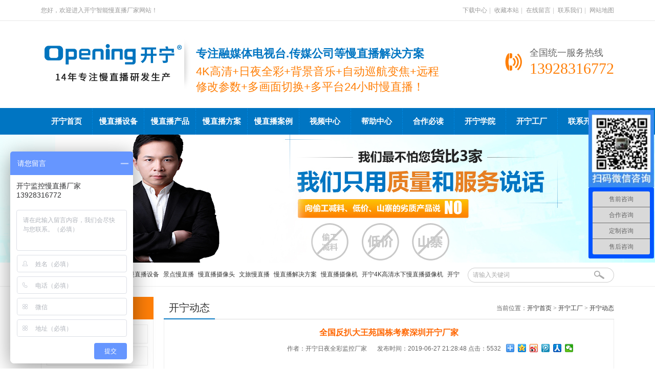

--- FILE ---
content_type: text/html; charset=utf-8
request_url: http://www.cctv-360.com/article/42.html
body_size: 8496
content:
<!DOCTYPE html PUBLIC "-//W3C//DTD XHTML 1.0 Transitional//EN" "http://www.w3.org/TR/xhtml1/DTD/xhtml1-transitional.dtd">
<html xmlns="http://www.w3.org/1999/xhtml">
<head>
<meta http-equiv="Content-Type" content="text/html; charset=utf-8" />
<title>全国反扒大王苑国栋考察深圳开宁厂家_开宁动态_开宁慢直播设备厂家</title>
<meta name="keywords" content="" />
<meta name="description" content="" />
<Link href="/App/Tpl/Public/Style/main.css" type="text/css" rel="stylesheet" />
<script type="text/javascript">var APP = '';var URL = '/article';window.M = window.M || {};</script>
<script type="text/javascript" src="/Public/skin/Js/jquery.js"></script> 
<script type="text/javascript" src="/Public/skin/Js/js.js"></script> 
<script type="text/javascript" src="/Public/skin/Js/validator.js"></script>
<script type="text/javascript" src="/App/Tpl/Public/Js/common.min.js"></script>
<script type="text/javascript" src="/App/Tpl/Public/Js/jq.js"></script>
</head>

<body>
<div id="header">
  <div class="topline">
    <div class="frame">
    <div class="wel">您好，欢迎进入开宁智能慢直播厂家网站！</div>
    <div class="set">
                <a href="/article/download.html" rel="nofollow">下载中心</a><small>|</small>
                <a href="javascript:void(0);" target="_parent" onclick="AddFav(window.location.href,document.title)" rel="nofollow">收藏本站</a><small>|</small>
                <a href="/article/guestbook.html" rel="nofollow">在线留言</a><small>|</small>
                <a href="/article/contact.html" rel="nofollow">联系我们</a><small>|</small>
                <a href="/sitemap.html" rel="nofollow">网站地图</a>
    </div>
    </div>
  </div>
  <div class="top frame">
     <div class="logo"><a href="http://www.cctv-360.com/"><img src="/App/Tpl/Public/Images/logo.png" alt="开宁慢直播设备厂家" class="trans" />
     <h1>专注融媒体电视台.传媒公司等慢直播解决方案</h1>
<p>4K高清+日夜全彩+背景音乐+自动巡航变焦+远程修改参数+多画面切换+多平台24小时慢直播！</p></a></div>
    <div class="tel">全国统一服务热线<strong>13928316772</strong></div>
  </div>
</div>
  
  <div id="nav">
	<ul>
        <li><a href="http://www.cctv-360.com/">开宁首页</a></li><li class="b"><a href="/products/anyingyongchangsuofenlei.html" title="慢直播设备">慢直播设备</a></li><li class="b"><a href="/products/index.html" title="慢直播产品">慢直播产品</a></li><li class="b"><a href="/article/solution.html" title="慢直播方案">慢直播方案</a></li><li class="b"><a href="/cases/index.html" title="慢直播案例">慢直播案例</a></li><li class="b"><a href="/article/video.html" title="视频中心">视频中心</a></li><li class="b"><a href="/article/help.html" title="帮助中心">帮助中心</a></li><li class="b"><a href="/article/to-read.html" title="合作必读">合作必读</a></li><li class="b"><a href="/article/school.html" title="开宁学院">开宁学院</a></li><li class="b"><a href="/article/profile.html" title="开宁工厂">开宁工厂</a></li><li class="b"><a href="/article/contact.html" title="联系开宁">联系开宁</a></li> 
    </ul>
  </div>
 <div class="page-banner" style="background: url('/Public/Uploads/Ad/5864dbc73af21.jpg') no-repeat scroll center;"></div> 
 
  <div id="search">
    <form id="searchform" name="searchform" action="/products/search.html" method="get"  onsubmit="return Validator.Validate(this,2);">        
   	  <div class="form">
     	<input type="text" name="keyword" id="keyword" value="" class="ipt-search" placeholder="请输入关键词" dataType="Require" msg="请输入关键词！"/>
        <input type="submit" name="search-sub" class="btn-search" value=" " />
      	</div>
        <div class="keyword"><strong>热门关键词：</strong>
                    <a href="http://www.cctv-360.com/products/index.html">慢直播设备</a><a href="http://www.cctv-360.com/">景区慢直播设备</a><a href="http://www.cctv-360.com/">景点慢直播</a><a href="http://www.uc-cctv.com/application/anyingyongchangsuofenlei.html">慢直播摄像头</a><a href="http://www.uc-cctv.com/">文旅慢直播</a><a href="http://www.uc-cctv.com/">慢直播解决方案</a><a href="http://www.uc-cctv.com/">慢直播摄像机</a><a href="http://cctv-360.com/products/zhihuiyangzhijiankongzhi.html">开宁4K高清水下慢直播摄像机</a><a href="http://cctv-360.com/products/zhihuiyangzhijiankongzhi.html">开宁水下慢直播摄像机</a><a href="http://cctv-360.com/products/zhihuiyangzhijiankongzhi.html">开宁4K黑光臻全彩水下慢直播摄像机</a><a href="http://cctv-360.com/products/znhgqcypwlsxj.html">开宁4K高清智能球机</a><a href="http://cctv-360.com/products/znhgqcypwlsxj.html">开宁4K黑光全彩慢直播智能球机</a>        </div>
    </form>
  </div>
<script type="text/javascript">
$('#nav li a').each(function(){
	if (location.href.indexOf($(this).attr('href'))>0) {
		$(this).addClass('hover');
	}else{
		$(this).removeClass('hover');
	}
});
</script>  

<div id="wraper">
<div class="page-sidebar">
    <div class="box">
     <div class="tl-cate2"><h3>开宁工厂</h3></div>
	 <div class="page-cate">
	 <ul>
     <li><a href="/article/profile.html" title="公司简介">公司简介</a></li><li><a href="/article/culture.html" title="企业文化">企业文化</a></li><li><a href="/article/base.html" title="生产基地">生产基地</a></li><li><a href="/article/environment.html" title="企业风采">企业风采</a></li><li><a href="/article/honor.html" title="荣誉资质">荣誉资质</a></li><li><a href="/article/partner.html" title="合作伙伴">合作伙伴</a></li><li><a href="/article/founder.html" title="联合创始人">联合创始人</a></li><li><a href="/article/legal-responsibility.html" title="法律声明">法律声明</a></li><li><a href="/article/company.html" title="开宁动态"><strong class="font-orange">开宁动态</strong></a></li><li><a href="/article/industry.html" title="慢直播资讯">慢直播资讯</a></li><li><a href="/article/report.html" title="慢直播报道">慢直播报道</a></li>	  	         </ul>
	  </div>
    </div>
	
	<div class="box mt10">
     <div class="tl-l"><h3>热门标签</h3><span><a href="/tags/index.html">更多&gt;&gt;</a></span></div>
     <div class="tags-box p8 border">
		<a href="/tags/开宁日夜全彩监控工厂.html" class="tag">开宁日夜全彩监控工厂</a><a href="/tags/开宁日夜全彩监控工厂荣誉资质.html" class="tag">开宁日夜全彩监控工厂荣誉资质</a><a href="/tags/开宁日夜全彩监控工厂-战略合作伙伴.html" class="tag">开宁日夜全彩监控工厂-战略合作伙伴</a><a href="/tags/日夜全彩摄像机和红外摄像机的区别.html" class="tag">日夜全彩摄像机和红外摄像机的区别</a><a href="/tags/4G无线智能高清夜视监控球机153.html" class="tag">4G无线智能高清夜视监控球机153</a><a href="/tags/4G无线智能小球机.html" class="tag">4G无线智能小球机</a><a href="/tags/4G无线智能全彩高清监控小球066.html" class="tag">4G无线智能全彩高清监控小球066</a><a href="/tags/日夜全彩监控厂家.html" class="tag">日夜全彩监控厂家</a><a href="/tags/景点慢直播.html" class="tag">景点慢直播</a><a href="/tags/慢直播导播台.html" class="tag">慢直播导播台</a><a href="/tags/智能黑光日夜全彩音频网络摄像机.html" class="tag">智能黑光日夜全彩音频网络摄像机</a><a href="/tags/慢直播需要什么设备.html" class="tag">慢直播需要什么设备</a><a href="/tags/日夜全彩监控搜索不到IP地址.html" class="tag">日夜全彩监控搜索不到IP地址</a><a href="/tags/4G无线智能高清全彩球机086.html" class="tag">4G无线智能高清全彩球机086</a><a href="/tags/2026年开宁春节放假通知.html" class="tag">2026年开宁春节放假通知</a><a href="/tags/开宁日夜全彩监控工厂团队野外训练.html" class="tag">开宁日夜全彩监控工厂团队野外训练</a><a href="/tags/开宁日夜全彩监控工厂行政人员军训.html" class="tag">开宁日夜全彩监控工厂行政人员军训</a><a href="/tags/开宁日夜全彩监控工厂生产部军训.html" class="tag">开宁日夜全彩监控工厂生产部军训</a><a href="/tags/开宁日夜全彩监控工厂仓库.html" class="tag">开宁日夜全彩监控工厂仓库</a><a href="/tags/开宁日夜全彩监控工厂一角.html" class="tag">开宁日夜全彩监控工厂一角</a>     </div>
	 </div>
	 
	<div class="box mt10">
     <div class="tl-l"><h3>文章排行</h3><span></span></div>
	 <div class="p8 border">
     <ul class="news-ul">
    <li><a href="/article/76.html" title="接入海康硬盘录像机提示“IP通道异常”解决方法">接入海康硬盘录像机提示“IP通道异常”解决方法 </a></li><li><a href="/article/155.html" title="无线4g远程监控摄像头怎么连手机">无线4g远程监控摄像头怎么连手机 </a></li><li><a href="/article/140.html" title="4G无线监控摄像机识别不到内存卡怎么解决？">4G无线监控摄像机识别不到内存卡怎么解决？ </a></li><li><a href="/article/166.html" title="4G监控摄像机怎么充值流量？">4G监控摄像机怎么充值流量？ </a></li><li><a href="/article/70.html" title="网络硬盘录像机搜索不到海康监控摄像机的IP地址的解决方法">网络硬盘录像机搜索不到海康监控摄像机的IP地址的解决方法 </a></li><li><a href="/article/80.html" title="监控摄像机花屏解决方法">监控摄像机花屏解决方法 </a></li><li><a href="/article/154.html" title="没有网线和wifi能用监控吗？">没有网线和wifi能用监控吗？ </a></li><li><a href="/article/168.html" title="没网线和WIFI能安装监控吗？">没网线和WIFI能安装监控吗？ </a></li><li><a href="/article/144.html" title="4g监控摄像头的弊端">4g监控摄像头的弊端 </a></li><li><a href="/article/165.html" title="CamHi手机和电脑客户端下载方法">CamHi手机和电脑客户端下载方法 </a></li> 
     </ul>
	 	 </div>
    </div>
</div>

   
<div id="page">
  <div class="tl-w"><h3>开宁动态</h3>
<span>当前位置：<a href="http://www.cctv-360.com/">开宁首页</a> > <a href="/article/about.html">开宁工厂</a> > <a href="/article/company.html">开宁动态</a></span></div>
<div class="page-news-show">
 <h2>全国反扒大王苑国栋考察深圳开宁厂家</h2>
 <div class="info">
 <span class="fl">作者：开宁日夜全彩监控厂家</span>
 <span class="fl">发布时间：2019-06-27 21:28:48 点击：5532</span>
 <div class="fl"><div class="bdsharebuttonbox"><a href="#" class="bds_more" data-cmd="more"></a><a href="#" class="bds_qzone" data-cmd="qzone" title="分享到QQ空间"></a><a href="#" class="bds_tsina" data-cmd="tsina" title="分享到新浪微博"></a><a href="#" class="bds_tqq" data-cmd="tqq" title="分享到腾讯微博"></a><a href="#" class="bds_renren" data-cmd="renren" title="分享到人人网"></a><a href="#" class="bds_weixin" data-cmd="weixin" title="分享到微信"></a></div>
<script>window._bd_share_config={"common":{"bdSnsKey":{},"bdText":"","bdMini":"2","bdMiniList":false,"bdPic":"","bdStyle":"0","bdSize":"16"},"share":{}};with(document)0[(getElementsByTagName('head')[0]||body).appendChild(createElement('script')).src='http://bdimg.share.baidu.com/static/api/js/share.js?v=89860593.js?cdnversion='+~(-new Date()/36e5)];</script></div>
 </div>


 <div id="zoom">
 
  <span style="color:#333333;font-family:微软雅黑, Arial, Helvetica, sans-serif, 宋体;font-size:14px;line-height:24px;background-color:#FFFFFF;">&nbsp; &nbsp; &nbsp;中国正义人物、全国英雄模范、反扒大王苑国栋从2004年开始一直坚持与盗窃分子作斗争。几年来，经常奔走于廊坊和大城之间，经常遭遇危险，甚至遭到犯罪分子的打击报复，但他无怨无悔，坚持以他的反扒技能惩恶扬善、打击犯罪、服务社会，为社会和谐稳定作出了一定的贡献，他的行为在社会上广为传播，感动和感染了很多人，得到社会各界的广泛认同。</span><span style="color:#333333;font-family:微软雅黑, Arial, Helvetica, sans-serif, 宋体;font-size:14px;line-height:24px;background-color:#FFFFFF;"></span> 
<div style="margin:0px;padding:0px;color:#333333;font-family:微软雅黑, Arial, Helvetica, sans-serif, 宋体;font-size:14px;background-color:#FFFFFF;">
	&nbsp;
</div>
<div style="margin:0px;padding:0px;color:#333333;font-family:微软雅黑, Arial, Helvetica, sans-serif, 宋体;font-size:14px;background-color:#FFFFFF;">
	&nbsp;&nbsp;&nbsp;&nbsp;&nbsp; &nbsp;反扒大王苑国栋2016年2月26日来到深圳开宁日夜全彩监控厂家考察，来深圳前已经打电话和我们客户经理联系，说要过来考察开宁<b>日夜全彩监控厂家</b>，想要找一家产品质量好、性价比高、效果高清晰的监控工厂合作。反扒大王苑国栋和我们客户经理一见面就聊得十分投机，交谈的时间也比较长，从<strong class="keylink">监控摄像机</strong>的品质到营销各方面都进行了深入的讨论。在商谈合作详情后，反扒大王苑国栋体验了开宁日夜全彩<strong class="keylink">网络摄像机</strong>和无线网络摄像机的效果和产品工艺，对我们开宁视讯高清监控厂家的监控产品效果和工艺比较满意。
</div>
<div style="margin:0px;padding:0px;color:#333333;font-family:微软雅黑, Arial, Helvetica, sans-serif, 宋体;font-size:14px;background-color:#FFFFFF;">
	&nbsp;
</div>
<div style="margin:0px;padding:0px;color:#333333;font-family:微软雅黑, Arial, Helvetica, sans-serif, 宋体;font-size:14px;background-color:#FFFFFF;">
	&nbsp;&nbsp;&nbsp;&nbsp; &nbsp; 这一系列的考察下来，反扒大王苑国对开宁高清监控厂家的日夜全彩网络摄像机、智能高清网络摄像机、无线网络摄像机的生产工艺和效果都相当满意！ 非常认同开宁视讯高清监控厂家诚信经营理念，初步达成了合作意向！
</div>
<div style="margin:0px;padding:0px;color:#333333;font-family:微软雅黑, Arial, Helvetica, sans-serif, 宋体;font-size:14px;background-color:#FFFFFF;">
	&nbsp;
</div>
<p style="color:#333333;font-family:微软雅黑, Arial, Helvetica, sans-serif, 宋体;font-size:14px;background-color:#FFFFFF;">
	&nbsp;&nbsp;&nbsp;&nbsp;&nbsp; &nbsp;开宁高清监控厂家所有成员感谢反扒大王苑国栋的这次到来，反扒大王苑国栋“坚持正义、弘扬正气、和谐中国、永远为民”的理念永远影响我们这代人；开宁日夜全彩监控厂家所有成员将倾力构建和谐美好社会做贡献，全力帮助中国成为全世界最安全的国家！
</p>
<p style="color:#333333;font-family:微软雅黑, Arial, Helvetica, sans-serif, 宋体;font-size:14px;background-color:#FFFFFF;">
	<br />
</p>
<p style="text-align:center;color:#333333;font-family:微软雅黑, Arial, Helvetica, sans-serif, 宋体;font-size:14px;background-color:#FFFFFF;">
	<img src="/Public/Uploads/image/20190627/5d14c3909a6ed.jpg" alt="" /> 
</p> </div>
 

 
 
  
 <ul class="per_nex" style="display:none;">
<li>没有了</li>
<li>下一篇：<strong><a href=/article/43.html>开宁联合创始人给您的一封信</a></strong></li>
</ul>

 

 </div>
  
 <div class="mt10">
  <div class="tl-w"><h3>相关内容</h3><span><a href="/article/company.html">查看更多</a></span></div>
  <div class="mt10">
      <ul class="news-ul">
      <li><span>2022-09-08</span><a href="/article/258.html" target="_blank">2022年中秋国庆放假通知</a></li><li><span>2021-04-24</span><a href="/article/239.html" target="_blank">关于开宁视讯2021年五一劳动节放假安排的通知</a></li><li><span>2023-06-20</span><a href="/article/290.html" target="_blank">2023端午放假通知</a></li><li><span>2021-09-14</span><a href="/article/247.html" target="_blank">2021年中秋国庆放假通知</a></li><li><span>2024-01-15</span><a href="/article/328.html" target="_blank">开宁2024春节放假通知！</a></li><li><span>2020-11-18</span><a href="/article/223.html" target="_blank">开宁4G智能摄像机​助力防疫抗疫</a></li><li><span>2019-06-27</span><a href="/article/43.html" target="_blank">开宁联合创始人给您的一封信</a></li><li><span>2019-07-11</span><a href="/article/68.html" target="_blank">开宁监控厂家最新宣传折页电子版正式发布</a></li><li><span>2019-07-11</span><a href="/article/69.html" target="_blank">日夜全彩摄像机选开宁日夜全彩监控厂家！</a></li><li><span>2023-04-21</span><a href="/article/276.html" target="_blank">关于开宁2023年五一劳动节放假安排的通知</a></li>      </ul><div class="clear"></div>
  </div>
 </div>
 
<div class="mt10" id="comment">
<div class="comment-tl"><h3>评论信息</h3></div>
<div class="m10">
<div id="comment_list">
  暂无留言！</div>

<div class="comment_form">
<div class="comment_content">
<h5>发表评论</h5>
<form action="/article/comment" method="post" name="comment_form" id="comment_form" onsubmit="return Validator.Validate(this,2);">
<table width="100%" border="0" cellpadding="4" cellspacing="0">
  <tr>
    <td width="108" align="right">姓名：</td>
    <td width="644"><input name="name" class="InputBorder" maxlength="10" dataType="Require" msg="请输入你的名字" value="" />
    <input type="hidden" name="pid" value="42" /><input type="hidden" name="type" value="art" /><input name="uid" type="hidden" value="0" /></td>
  </tr>
  <tr>
    <td align="right">内容：</td>
    <td><textarea name="title" cols="80" rows="5" class="InputBorder" id="title" dataType="Require" msg="请输入内容！"></textarea></td>
  </tr>
  <tr>
    <td align="right">验证码：</td>
    <td><input id="verify" size="6" name="verify" type="text"  class="InputBorder" maxlength="10"  dataType="Require" msg="请输入验证码！" />
<img alt="点击换一个" src="/public/verify.html" align="absmiddle"  id="verifyImg" />&nbsp;<a href="javascript:fleshVerify()">看不清？</a></td>
  </tr>
  <tr>
    <td></td>
    <td>
	<input class="btn" value="发送" type="submit" /></td>
  </tr>
  <tr>
    <td></td>
    <td><p class="tips">1.尊重网上道德，遵守中华人民共和国的各项有关法律法规，不发表攻击性言论。<br />
      2.承担一切因您的行为而直接或间接导致的民事或刑事法律责任。<br />
      3.产品留言板管理人员有权保留或删除其管辖留言中的任意内容。<br />
4.不支持HTML代码且留言要通过审核后才会显示，请勿恶意留言。</p></td>
  </tr>
</table>
</form>
</div></div>
</div>
</div>	
				
</div>
<div class="clear"></div>
</div>



<div id="footer">
  <div class="frame">
  <ul class="weixin">
  	<li><img src="/App/Tpl/Public/Images/wx1.jpg" width="127" height="127" alt="一对一技术支持" /><p>一对一技术支持</p></li>
    <li><img src="/App/Tpl/Public/Images/wx2.jpg" width="127" height="127" alt="公众号" /><p>关注公众号更多惊喜</p></li>
  </ul>
  <div class="footer-menu">
  	<dl>
    	<dt>关于开宁</dt><dd><a href="/article/profile.html" title="公司简介">公司简介</a></dd><dd><a href="/article/culture.html" title="企业文化">企业文化</a></dd><dd><a href="/article/base.html" title="生产基地">生产基地</a></dd><dd><a href="/article/environment.html" title="企业风采">企业风采</a></dd><dd><a href="/article/honor.html" title="荣誉资质">荣誉资质</a></dd><dd><a href="/article/partner.html" title="合作伙伴">合作伙伴</a></dd><dd><a href="/article/founder.html" title="联合创始人">联合创始人</a></dd><dd><a href="/article/legal-responsibility.html" title="法律声明">法律声明</a></dd>	</dl>
    <dl>
    	<dt>成功案例</dt>
        <dd><a href="/cases/index.html?type=449">旧改案例</a></dd>
		<dd><a href="/cases/index.html?type=448">新装案例</a></dd>
		<dd><a href="/article/report.html">慢直播报道</a></dd>
		<dd><a href="/story/index.html" title="加盟商故事">服务团队</a></dd>
		<dd><a href="/article/to-read.html">合作必读</a></dd>
		<dd><a href="/article/application-to-join.html">合作代理</a></dd>
		
	</dl>
    <dl>
    	<dt>帮助中心</dt><dd><a href="/article/faq.html" title="常见问题">常见问题</a></dd><dd><a href="/article/service.html" title="客服中心">客服中心</a></dd><dd><a href="/article/download.html" title="下载中心">下载中心</a></dd><dd><a href="/article/feedback.html" title="在线留言">在线留言</a></dd><dd><a href="/article/branch.html" title="服务网点">服务网点</a></dd>        <dd>&nbsp;</dd>
	</dl>
    <dl>
    	<dt>视频中心</dt><dd><a href="/article/video-1.html" title="企业视频">企业视频</a></dd><dd><a href="/article/video-4.html" title="录像效果">录像效果</a></dd><dd><a href="/article/video-2.html" title="产品视频">产品视频</a></dd><dd><a href="/article/video-3.html" title="产品演示">产品演示</a></dd><dd><a href="/article/video-5.html" title="安装视频">安装视频</a></dd><dd><a href="/article/video-6.html" title="在线体验">在线体验</a></dd><dd><a href="/article/video-7.html" title="慢直播实时直播">慢直播实时直播</a></dd><dd><a href="/article/video-dy.html" title="抖音视频">抖音视频</a></dd>	</dl>
  </div>
  <div class="footer-find">
  	<div class="footer-tel">客服热线 (8:00-23:00)<br />
  	  <strong>13928316772</strong>    </div>
  	<div class="footer-btn"><br />
  	</div>
  </div>
  <div class="footer-info">
  	Copyright &copy; 2010 All Rights Reserved  开宁慢直播设备厂家 版权所有     <a href="/sitemap.xml">Sitemap.xml</a>  
    <br />联系电话：0752-3327687&nbsp; 13928316772&nbsp; 地址：广东<span style="color:#FFFFFF;font-family:微软雅黑, Arial, Helvetica, sans-serif, 宋体;background-color:#0075C2;">惠州市仲恺国家高新区陈江街道曙光路199号大欣工业园1区5栋2楼&nbsp;</span> 邮 箱：kncctv@163.com <br />
<a href="http://beian.miit.gov.cn/" target="_blank">粤ICP备12066661号-</a>3技术支持：13332941134&nbsp;&nbsp;<span>18928394531</span> 合作热线：13928316772  投诉热线：13922895413 </div>
  <div class="clear"></div>
</div>
<div class="info">
        法律声明：任何人、单位、公司不得以任何方式复制、展示、传输本网站内容，否则本公司将追究法律责任<br />
</div>
</div>

<div id="go-top"><a id="gotop" href="javascript:void(0);"></a></div>
<script language="javascript">
BizQQWPA.addCustom({aty: '0', a: '0', nameAccount: 781236086, selector: 'BizQQWPA3'});  
BizQQWPA.addCustom({aty: '0', a: '0', nameAccount: 781236086, selector: 'BizQQWPA4'});
</script>

<script type="text/javascript">
imgload();
$(window).scroll(function (){setTimeout(function (){imgload();},200); });
function imgload()
{
	var offsetPage = window.pageYOffset ? window.pageYOffset : window.document.documentElement.scrollTop;
	var offsetWindow = offsetPage + Number(window.innerHeight ? window.innerHeight : document.documentElement.clientHeight);
	var imgarr=document.images;
	for(var i=0;i<imgarr.length;i++)
	{
		if(imgarr[i]){
		postPage = imgarr[i].getBoundingClientRect().top + window.document.documentElement.scrollTop + window.document.body.scrollTop; 
		postWindow = postPage + Number(imgarr[i].height);
 
		   if (imgarr[i].src!=imgarr[i].getAttribute("_src") &&((postPage > offsetPage && postPage < offsetWindow) || (postWindow > offsetPage && postWindow < offsetWindow))) {
			   
			   if(imgarr[i].getAttribute("_src")!=null && imgarr[i].getAttribute("_src")!=undefined){
				   var _img=new Image();
				   _img.src=imgarr[i].getAttribute("_src");
				   imgarr[i].src=_img.src;
			   }
			}else{
				continue;
			}
		}
	}
}
$(function(){$(window).scroll(function(){if($(document).scrollTop()>10){$("#go-top").show()}else{$("#go-top").hide()}});$("#gotop").click(function(){$("html, body").animate({scrollTop:"0px"},200)})});
</script>
<!--[if IE 6]>
<script src="/Public/skin/Js/DD_belatedPNG.js"></script>
<script>
  DD_belatedPNG.fix('.trans');
</script>
<![endif]-->
<script language="javascript">Get_Spider();</script>
<script>
var _hmt = _hmt || [];
(function() {
  var hm = document.createElement("script");
  hm.src = "https://hm.baidu.com/hm.js?0d1f1457f6304a2fe3c33bd445d9fda6";
  var s = document.getElementsByTagName("script")[0]; 
  s.parentNode.insertBefore(hm, s);
})();
</script>

</body>
</html> 

--- FILE ---
content_type: text/css
request_url: http://www.cctv-360.com/App/Tpl/Public/Style/main.css
body_size: 27732
content:
/* Reset CSS Document zh c it*/
body,div,iframe,ul,ol,dl,dt,dd,h1,h2,h3,h4,h5,h6,p,pre,caption,form,input,button,select,textarea,table,tr,td,th {
	margin: 0;
	padding: 0;
}

input,button,textarea,select {
	font-size: 100%
}

h1, h2, h3, h4, h5, h6,em {
	font-size: 100%;
	font-weight: normal;
	font-style: normal;
}

ol,ul {
	list-style: none;
}

img {
	border: 0;
}

hr {
	height: 1px;
	border-top-width: 1px;
	border-top-style: solid;
	border-top-color: #CCCCCC;
}

.clear {
	clear: both;
	font-size: 0;
	height: 1px;
	overflow: hidden;
}

.clearfix:after {
	content: ".";
	display: block;
	height: 0;
	clear: both;
	visibility: hidden;
}

.clearfix {
	zoom: 1;
}

.clr {
	clear: both;
}

/* 主要*/
body {
	font-family: "微软雅黑", Arial, Helvetica, sans-serif, "宋体";
	font-size: 12px;
	color: #333333;
	background-color: #FFF;
	padding-bottom:40px;
}

a:link, a:visited {
	text-decoration: none;
	color: #333333;
}

a:hover, a:active {
	text-decoration: none;
	color: #FF7F08;
}

#demo {
	overflow: hidden;
	width: 100%;
	height: 190px;
}


#indemo {
	float: left;
	width: 800%;
}

#demo1 {
	float: left;
}

#demo2 {
	float: left;
}



#demoa {
	overflow: hidden;
	width: 100%;
	height: 190px;
}


#indemoa {
	float: left;
	width: 800%;
}

#demoa1 {
	float: left;
}

#demoa2 {
	float: left;
}



.InputBorder {
	font-size: 12px;
	background-color: #FFF;
	padding-top: 5px;
	padding-right: 2px;
	padding-bottom: 5px;
	padding-left: 2px;
	border: 1px solid #CCC;
}

.fl,.Left {
	float: left;
}

.fr,.Right {
	float: right;
}

.btn {
	color: #FFFFFF;
	font-size: 14px;
	font-weight: normal;
	height: 28px;
	width: 60px;
	border-top-width: 0px;
	border-right-width: 0px;
	border-bottom-width: 0px;
	border-left-width: 0px;
	border-top-style: none;
	border-right-style: none;
	border-bottom-style: none;
	border-left-style: none;
	background-color: #FF9400;
}

.btn2 {
	color: #FFFFFF;
	border: 1px solid #999999;
	padding-top: 2px;
	padding-right: 2px;
	padding-bottom: 1px;
	padding-left: 2px;
	background-image: url(../Images/btn-bg1.png);
	background-repeat: repeat-x;
	background-position: 0px 0px;
	background-color: #919191;
	font-family: Verdana;
	font-weight: 700;
}

/*-------- 下拉菜单 --------------*/
.dropMenu {
	position: absolute;
	top: 0px;
	z-index: 100;
	visibility: hidden;
	margin-top: -1px;
	background-color: #F8F3DA;
	width: 110px;
	border: 1px solid #D5B886;
	padding: 5px;
}

.dropMenu li {
	height: 30px;
	padding-left: 10px;
	border-bottom-width: 1px;
	border-bottom-style: dashed;
	border-bottom-color: #D5B886;
}

.dropMenu a {
	width: auto;
	color: #734900;
	line-height: 30px;
	height: 30px;
	font-size: 12px;
}

.dropMenu small {
	color: #666;
	font-family: Arial, Helvetica, sans-serif;
	font-size: 12px;
	font-weight: normal;
}

* html .dropMenu a {
	width: 100%;
}

.slides {
	height: 534px;
	padding-top: 10px;
	width: 542px;
	overflow: hidden;
}

.slide-pic {
	display: block;
}

.slide-pic LI {
	DISPLAY: none
}

.slide-pic LI.cur {
	DISPLAY: block
}

.slide-li {
	display: none;
}

#comment {
	border: 1px solid #D9D9D9;
	background-color: #FFF;
}

.comment-tl {
	height: 26px;
	border-bottom-width: 1px;
	border-bottom-style: solid;
	border-bottom-color: #E1E1E1;
	padding-top: 1px;
	color: #333;
	background-color: #EFEFEF;
}

.comment-tl h3 {
	line-height: 26px;
	font-weight: 700;
	font-size: 12px;
	float: left;
	padding-left: 10px;
}

.comment-tl .fr {
	line-height: 26px;
	padding-right: 10px;
}

.comment_form {
	padding: 10px;
}

.comment_form h5 {
	font-size: 14px;
	font-weight: 700;
}

.comment_content {
	padding: 10px;
	border: 1px solid #F0F0F0;
	font-size: 14px;
}

.comment_content .tips {
	line-height: 20px;
	font-size: 12px;
	color: #666666;
}

#comment_list {
	padding: 10px;
	border: 1px solid #F0F0F0;
	margin-top: 10px;
	margin-right: 10px;
	margin-left: 10px;
}

#comment_list p {
	line-height: 20px;
	margin-bottom: 8px;
	padding-bottom: 8px;
	border-bottom-width: 1px;
	border-bottom-style: dashed;
	border-bottom-color: #CCC;
	font-size: 12px;
}

#comment_list strong {
	font-weight: 700;
	color: #F60;
	margin-right: 5px;
}

#showmsg,#showmsg2 {
	color: #FF6600;
	margin-left: 10px;
}

#yzm_num {
	cursor: pointer;
}

.pageinfo {
	PADDING-RIGHT: 0px;
	PADDING-LEFT: 0px;
	FONT-SIZE: 12px;
	PADDING-BOTTOM: 10px;
	COLOR: #333;
	PADDING-TOP: 10px;
	FONT-FAMILY: Arial, Helvetica, sans-serif;
	BACKGROUND-COLOR: #fff;
	TEXT-ALIGN: center
}

.pageinfo A {
	PADDING-RIGHT: 5px;
	PADDING-LEFT: 5px;
	PADDING-BOTTOM: 2px;
	MARGIN: 0px 2px;
	COLOR: #333;
	PADDING-TOP: 2px;
	TEXT-DECORATION: none;
	border: 1px solid #E1E1E1;
}

.pageinfo A:hover {
	COLOR: #E3242C;
	border: 1px solid #E3242C;
}

.pageinfo A:active {
	COLOR: #E3242C;
	border: 1px solid #E3242C;
}

.pageinfo SPAN.thisclass {
	PADDING-RIGHT: 5px;
	PADDING-LEFT: 5px;
	FONT-WEIGHT: bold;
	PADDING-BOTTOM: 2px;
	COLOR: #fff;
	PADDING-TOP: 2px;
	BACKGROUND-COLOR: #E3242C;
	border: 1px solid #E3242C;
}

.pageinfo SPAN.pageinfo {
	PADDING-RIGHT: 5px;
	PADDING-LEFT: 5px;
	PADDING-BOTTOM: 2px;
	PADDING-TOP: 2px;
	BACKGROUND-COLOR: #FFFFFF;
	border: 1px solid #E1E1E1;
	color: #333333;
}

.pageinfo SPAN.disabled {
	DISPLAY: none
}

.pageinfo SPAN.current {
	PADDING-RIGHT: 5px;
	PADDING-LEFT: 5px;
	PADDING-BOTTOM: 2px;
	PADDING-TOP: 2px;
	border: 1px solid #E3242C;
	color: #FFFFFF;
	background-color: #E3242C;
}

#zh {
	display: block;
	padding-top: 20px;
}

#header {
	display: block;
	background-color: #FFF;
}

#header .topline {
	height: 40px;
	border-bottom-width: 1px;
	border-bottom-style: solid;
	border-bottom-color: #E7E7E7;
}

#header .topline .wel {
	line-height: 40px;
	float: left;
	height: 40px;
	font-size: 12px;
	color: #999;
}

#header .top {
	height: 170px;
	position: relative;
}

.logo {
	position: absolute;
	left: 0px;
	top: 32px;
	width: 780px;
}

.set {
	float: right;
	height: 40px;
	color: #999;
	bottom: 15px;
	line-height: 40px;
}

.set img {
	margin-right: 6px;
	margin-left: 6px;
}

#nav {
	height: 52px;
	background-color: #0075C2;
}

#nav ul {
	height: 52px;
	display: block;
	width: 1120px;
	margin-right: auto;
	margin-left: auto;

}

#nav li a{
	color: #FFF;
	font-size: 15px;
	line-height: 52px;
	height: 52px;
	text-decoration: none;
	display: block;
	font-weight: bold;
	font-family: "微软雅黑", "黑体";
}

#nav a:link, #nav a:visited {
	text-decoration: none;
	color: #FFF;
}

#nav li a.hover, #nav li a:hover, #nav li a:active {
	color: #FFF;
	background-color: #FF7F08;
	background-image: url(../Images/nav-hover.png);
	background-repeat: repeat-x;
	background-position: center top;
}

#nav li {
	float: left;
	display: block;
	height: 52px;
	width: 100px;
	text-align: center;
}

#nav li.b {
	background-image: url(../Images/nav-blank.png);
	background-repeat: no-repeat;
	background-position: left top;
	padding-left: 1px;	
}



#search {
	color: #FFF;
	height: 46px;
	width: 100%;
	border-bottom-width: 1px;
	border-bottom-style: solid;
	border-bottom-color: #EDEDED;
}

#search p {
	margin-top: 3px;
}

.sidebar {
	float: left;
	width: 225px;
	padding: 1px;
	border: 1px solid #D0CFCF;
}

.page-sidebar {
	float: left;
	width: 220px;
}

.main {
	float: right;
	width: 875px;
	overflow: hidden;
}

.tl-l {
	height: 32px;
	background-color: #0075C2;
}

.tl-l h3 {
	font-weight: bold;
	float: left;
	font-size: 14px;
	color: #FFF;
	line-height: 32px;
	height: 32px;
	padding-left: 15px;
}

.tl-l span {
	float: right;
	padding-right: 8px;
	line-height: 32px;
	height: 32px;
	color: #FFF;
}

.tl-l h3 a {
	color: #484747;
}

.tl-l h3 a:link, .tl-l h3 a:visited {
	text-decoration: none;
	color: #484747;
}

.tl-l h3 a:hover, .tl-l h3 a:active {
	text-decoration: underline;
	color: #484747;
}

.tl-cate {
	height: 60px;
	color: #FFF;
	background-color: #0075C2;
}

.tl-cate h3 {
	font-weight: normal;
	font-size: 20px;
	color: #FFF;
	line-height: 60px;
	text-align: center;
	height: 60px;
}

.tl-cate span {
	float: right;
	padding-right: 10px;
	line-height: 36px;
	height: 36px;
	color: #FFF;
	display: none;
}

.tl-cate a {
	color: #FFF;
}

.tl-cate a:link, .tl-cate a:visited {
	text-decoration: none;
	color: #FFF;
}

.tl-cate a:hover, .tl-cate a:active {
	text-decoration: underline;
	color: #FFF;
}

.tl-s {
	height: 45px;
	background-color: #F0F0F0;
	background-image: url(../Images/tl-s-bg.png);
	background-repeat: repeat-x;
	background-position: left top;
}

.tl-s h3 {
	float: left;
	font-size: 16px;
	color: #666;
	line-height: 44px;
	height: 45px;
	font-weight: normal;
	padding-right: 10px;
	padding-left: 10px;
}

.tl-s span {
	float: right;
	line-height: 44px;
	height: 45px;
	font-family: Verdana, Geneva, sans-serif;
	font-size: 12px;
	padding-right: 10px;
}

.tl-s a {
	color: #333;
}

.tl-s a:link, .tl-s a:visited {
	text-decoration: none;
	color: #333;
}

.tl-s a:hover, .tl-s a:active {
	text-decoration: underline;
	color: #333;
}

.tl-b {
	text-align: center;
	padding-bottom: 20px;
}

.tl-b h3 {
	font-weight: normal;
	font-size: 32px;
	color: #333;
	height: 46px;
}

.tl-b span {
	padding-right: 15px;
	line-height: 20px;
	height: 20px;
	color: #666;
	background-image: url(../Images/more.png);
	background-repeat: no-repeat;
	background-position: right center;
	display: block;
	width: 26px;
	margin-right: auto;
	margin-left: auto;
}

.cate {
	display: block;
	background-color: #FFF;
	padding-top: 15px;
	padding-right: 0px;
	padding-left: 0px;
}

.cate dl {
	display: block;
	padding-left: 15px;
	padding-right: 15px;
	padding-bottom: 10px;
}

.cate ul {
	display: block;
}

.cate li {
	height: 30px;
	background-image: url(../Images/cate-dd.png);
	background-repeat: no-repeat;
	background-position: left 10px;
	font-size: 14px;
	overflow: hidden;
	line-height: 30px;
	padding-left: 15px;
	float: left;
	width: 81px;
}

.cate dt {
	line-height: 30px;
	height: 30px;
	font-size: 14px;
	overflow: hidden;
	color: #FFF;
	background-image: url(../Images/cate-dt.png);
	background-repeat: no-repeat;
	background-position: right top;
	padding-left: 20px;
	font-weight: normal;
}

.cate dt.current {
	background-image: url(../Images/cate-dt-o.png);
}

.cate dd {
	display: block;
}

.cate a,
.cate a:visited {
	color: #333;
}

.cate small {
	color: #CCC;
	font-family: Arial, Helvetica, sans-serif;
	font-size: 11px;
	font-weight: normal;
}

.border-b {
	border: 1px solid #DDD;
	background-color: #FFF;
}

.border {
	border-top-width: 0px;
	border-right-width: 1px;
	border-bottom-width: 1px;
	border-left-width: 1px;
	border-top-style: none;
	border-right-style: solid;
	border-bottom-style: solid;
	border-left-style: solid;
	border-top-color: #EEE;
	border-right-color: #EEE;
	border-bottom-color: #EEE;
	border-left-color: #EEE;
}

.mt10 {
	margin-top: 10px;
}

.news-ul {
	padding: 0px;
	overflow: hidden;
	display: block;
}

.news-ul li {
	background-image: url(../Images/dot-sq.png);
	background-repeat: no-repeat;
	background-position: 4px 13px;
	padding-left: 20px;
	line-height: 34px;
	height: 34px;
	overflow: hidden;
	font-size: 14px;
	border-bottom-width: 1px;
	border-bottom-style: dashed;
	border-bottom-color: #D2D2D2;
}

.feedback {
	padding: 8px;
}

.feedback dl {
	padding-top: 5px;
	padding-bottom: 5px;
	margin-bottom: 5px;
	border-bottom-width: 1px;
	border-bottom-style: dashed;
	border-bottom-color: #CCCCCC;
}

.feedback dt {
	line-height: 18px;
}

.contact-ul {
	overflow: hidden;
	line-height: 28px;
	background-image: url(../Images/pic-contact.png);
	background-repeat: no-repeat;
	background-position: 5px 5px;
	padding-top: 140px;
	padding-bottom: 8px;
	padding-left: 10px;
}

.banner {
	height: 538px;
	width: 100%;
	overflow: hidden;
	position:absolute;
}

#banner {
	height: 538px;
	position: relative;
	z-index: 0;
}

#banner .adarea {
	display: block;
	height: 538px;
	width: 100%;
}

#banner .navia {
	position: absolute;
	bottom: 30px;
	text-align: center;
	height: 10px;
	z-index: 200;
	left: 0px;
	width: 100%;
}

#banner .navia a {
	display: inline-block;
	width: 20px;
	height: 20px;
	background-color: #0075C2;
	color: #FFF;
	margin-top: 0;
	margin-right: 5px;
	margin-bottom: 0;
	margin-left: 5px;
	font-size: 12px;
	line-height: 20px;
	text-align: center;
}

#banner .navia a.current {
	background-color: #FF7F08;
	color: #FFF;
}

.tl-m {
	height: 40px;
	background-image: url(../Images/tl-m-bg.png);
	background-repeat: repeat-x;
	background-position: left bottom;
}

.tl-m h3 {
	height: 40px;
	line-height: 38px;
	font-size: 16px;
	float: left;
	font-weight: bold;
	background-image: url(../Images/tl-m-h3.png);
	background-repeat: no-repeat;
	background-position: left bottom;
	color: #0075C2;
	padding-right: 10px;
	padding-left: 10px;
}

.tl-m span {
	color: #666;
	float: right;
	height: 40px;
	line-height: 38px;
}

.tl-m a, .tl-m a:visited {
	color: #333;
}

#footer {
	background-image: url(../Images/footer-bg.jpg);
	background-repeat: repeat-x;
	background-position: center top;
	background-color: #0075C2;
}

#footer .info {
	text-align: center;
	color: #FFF;
	line-height: 24px;
	padding-top: 25px;
	padding-bottom: 20px;
	background-color: #0075C2;
	border-top-width: 3px;
	border-top-style: solid;
	border-top-color: #0085DD;
}

#wraper {
	width: 1120px;
	margin-right: auto;
	margin-left: auto;
	padding-bottom: 20px;
	margin-top:20px;
}

#page {
	float: right;
	width: 880px;
}

.about-page {
	font-size: 14px;
	line-height: 20px;
	overflow: hidden;
	padding: 10px;
}

.about-page p {
	padding-top: 4px;
	padding-bottom: 4px;
}

#search .form {
	float: right;
	padding-top: 10px;
}

#search .keyword {
	float: left;
	line-height: 46px;
	height: 46px;
	width: 820px;
	overflow: hidden;
	color: #333;
}

#search .form label {
	font-weight: 700;
}

.contact-ul li strong {
	color: #333;
}

.p8 {
	padding: 8px;
}

.center {
	text-align: center;
}

.video {
	display: block;
	float: left;
	width: 340px;
	height: 220px;
	border: 1px solid #EEE;
	background-color: #333;
}

.cus {
	text-align: center;
	padding-top: 5px;
}

#links a {
	margin-right: 5px;
	margin-left: 5px;
}

#footer .nav {
	line-height: 40px;
	color: #FFF;
	height: 56px;
	text-align: center;
	left: 0px;
	background-image: url(../Images/footer-nav.jpg);
	background-repeat: no-repeat;
	background-position: center top;
}

#footer .nav span {
	margin-right: 5px;
	margin-left: 5px;
	color: #FFF;
}

#footer .nav a {
	color: #FFF;
	font-size: 14px;
	margin-right: 6px;
	margin-left: 6px;
}

#footer .keywords {
	margin-top: 5px;
	border-top-width: 1px;
	border-top-style: dotted;
	border-top-color: #CCC;
	line-height: 20px;
	padding: 5px;
}

#go-top {
	display:none;
	background: url("../Images/retop.png") no-repeat scroll 0 0 transparent;
	float: right;
	height: 41px;
	overflow: hidden;
	width: 36px;
	position: fixed;
	bottom: 0px;
	cursor: pointer;
	_position: absolute;
	_right: auto;



	_left: expression(eval(document.documentElement.scrollLeft+document.documentElement.clientWidth-this.offsetWidth)-(parseInt(this.currentStyle.marginLeft, 10)||0)-(parseInt(this.currentStyle.marginRight, 10)||20));
	_top: expression(eval(document.documentElement.scrollTop+document.documentElement.clientHeight-this.offsetHeight-(parseInt(this.currentStyle.marginTop, 10)||20)-(parseInt(this.currentStyle.marginBottom, 10)||20)));
	right: 0px;
}
#go-top a{
	display:block;
	height:41px;
}

#page-product-list ul {
}

#page-product-list li {
	display: block;
	height: 190px;
	float: left;
	width: 187px;
}

.page-products-box {
	height: 160px;
}

.page-products-box span {
	display: block;
	text-align: center;
}

.page-products-box .pic img {
	width: 160px;
	height: 150px;
	padding: 1px;
	border: 1px solid #CCC;
}

.page-products-box .name {
	margin-top: 5px;
	line-height: 20px;
	margin-right: 8px;
	margin-left: 8px;
	text-align: center;
}

.page-products-box .pic {
	text-align: center;
}

.page-products-box .info {
	float: left;
	height: 170px;
	width: 554px;
	padding-left: 15px;
}

.page-products-box .info h3 {
	font-size: 14px;
	font-weight: 700;
	line-height: 30px;
	padding-top: 10px;
}

.page-products-box .info p {
	line-height: 20px;
	padding-top: 5px;
	color: #666;
}

.per_nex {
	line-height: 28px;
	margin-top: 15px;
	height: 56px;
}

.pro-page-show {
	padding: 10px;
}

.pro-pic-info {
	width: 756px;
}

.pro-more-info {
	margin-top: 8px;
}

.pro-more-info h4 {
	line-height: 26px;
	font-weight: 700;
	border-bottom-width: 1px;
	border-bottom-style: solid;
	border-bottom-color: #CCC;
	color: #333;
	background-image: url(../Images/tab-bg.jpg);
	background-repeat: no-repeat;
	background-position: 0px center;
	height: 26px;
	padding-left: 18px;
}

.pro-more-info .info-list {
	line-height: 26px;
}

.more-info-tab-con {
	line-height: 24px;
	margin-top: 15px;
	font-size: 14px;
}

.page-news-show {
	padding: 10px;
	border-top-width: 0px;
	border-right-width: 1px;
	border-bottom-width: 1px;
	border-left-width: 1px;
	border-top-style: none;
	border-right-style: solid;
	border-bottom-style: solid;
	border-left-style: solid;
	border-top-color: #EEE;
	border-right-color: #EEE;
	border-bottom-color: #EEE;
	border-left-color: #EEE;
}

.page-news-show h2 {
	font-size: 16px;
	line-height: 32px;
	text-align: center;
	color: #F60;
	font-weight: 700;
}

.page-news-show .info {
	color: #666666;
	height: 40px;
	padding-left: 220px;
}

.page-news-show .info span {
	display: inline-block;
	padding: 0 10px;
	line-height: 30px;
}

#zoom {
	padding-top: 10px;
	font-size: 14px;
	line-height: 24px;
	overflow: hidden;
	padding-left: 10px;
}

.page-gb {
	padding: 8px;
}

.page-news-list {
	padding: 8px;
}

.page-news-list li {
	border-bottom-width: 1px;
	border-bottom-style: solid;
	border-bottom-color: #E3E3E3;
	overflow: hidden;
	background-image: url(../Images/dot-sq.png);
	background-repeat: no-repeat;
	background-position: 5px 10px;
	padding-left: 20px;
	padding-bottom: 20px;
	margin-top: 5px;
	margin-bottom: 10px;
}

.page-news-list li span {
	font-size: 12px;
	color: #999999;
}

.page-images-list {
	padding-top: 20px;
	padding-bottom: 10px;
}

.page-images-list li {
	display: block;
	float: left;
	height: 240px;
	width: 220px;
}

.page-images-list li span {
	display: block;
	text-align: center;
}

.page-images-list .pic img {
	width: 190px;
	padding: 1px;
	border: 1px solid #EAEAEA;
	max-height: 120px;
}

.page-images-list li .name {
	line-height: 22px;
	margin-top: 5px;
	margin-right: 5px;
	margin-left: 5px;
	font-size:14px;
}

.page-video-list ul li .pic {
	padding-bottom: 5px;
}
.page-video-list {
	padding-top: 20px;
	padding-bottom: 10px;
}

.page-video-list li {
	display: block;
	float: left;
	height: 290px;
	width: 293px;
}

.page-video-list li span {
	display: block;
	text-align: center;
}

.page-video-list .pic img {
	width: 272px;
	border: 1px solid #EAEAEA;
	height: 230px;
}

.page-video-list li .name {
	line-height: 22px;
	margin-top: 5px;
	margin-right: 5px;
	margin-left: 5px;
	font-size:14px;
}


.page-cert-list {
	padding-top: 20px;
	padding-bottom: 10px;
}

.page-cert-list li {
	display: block;
	float: left;
	height: 330px;
	width: 293px;
}

.page-cert-list li span {
	display: block;
	text-align: center;
}

.page-cert-list .pic img {
	width: 250px;
	height: 190px;
	padding: 10px;
	border: 1px solid #EAEAEA;
}

.page-cert-list li .name {
	line-height: 22px;
	margin-top: 5px;
	margin-right: 5px;
	margin-left: 5px;
}

.relate_pro ul {
	height: 185px;
	margin-top: 10px;
}

.relate_pro li {
	float: left;
	width: 188px;
	height: 185px;
	display: block;
	text-align: center;
}

.relate_pro li span {
	display: block;
	padding-top: 5px;
	padding-right: 8px;
	padding-left: 8px;
}

.relate_pro img {
	padding: 1px;
	border: 1px solid #CCCCCC;
	height: 150px;
	width: 160px;
}

.login {
	float: left;
	line-height: 24px;
}

.topuserinfo {
	line-height: 20px;
}

.topuserinfo a,.topuserinfo a:visited {
	color: #C00;
	margin: 0 2px 0 2px;
}

.ipt-txt {
	border: 1px solid #257AC7;
	width: 82px;
	padding: 1px;
	height: 14px;
	background-color: #D5EFFE;
}

.btn-login {
	background-image: url(../Images/btn-login.jpg);
	background-repeat: no-repeat;
	background-position: 0px 0px;
	height: 18px;
	width: 40px;
	border-top-width: 0px;
	border-right-width: 0px;
	border-bottom-width: 0px;
	border-left-width: 0px;
	border-top-style: none;
	border-right-style: none;
	border-bottom-style: none;
	border-left-style: none;
	text-indent: -2000px;
}

.btn-reg {
	background-image: url(../Images/btn-reg.jpg);
	background-repeat: no-repeat;
	background-position: 0px 0px;
	height: 18px;
	width: 40px;
	border-top-width: 0px;
	border-right-width: 0px;
	border-bottom-width: 0px;
	border-left-width: 0px;
	border-top-style: none;
	border-right-style: none;
	border-bottom-style: none;
	border-left-style: none;
	text-indent: -2000px;
}

.btn-search {
	height: 29px;
	width: 46px;
	background-color: #F0F0F0;
	float: left;
	background-image: url(../Images/search-btn.png);
	background-repeat: no-repeat;
	background-position: left top;
	border-top-width: 0px;
	border-right-width: 0px;
	border-bottom-width: 0px;
	border-left-width: 0px;
	border-top-style: none;
	border-right-style: none;
	border-bottom-style: none;
	border-left-style: none;
}

.news-ul li span {
	float: right;
	font-family: Tahoma;
	color: #999;
}

.more-news h3 {
	font-size: 14px;
	line-height: 28px;
	font-weight: 700;
	padding-left: 8px;
	background-color: #E67207;
	color: #FFF;
}

.page-login {
	padding-top: 20px;
	padding-bottom: 20px;
	padding-left: 40px;
	width: 930px;
}

.reg-box {
	width: 450px;
}

.reg-box h4 {
	font-size: 14px;
	font-weight: 700;
	line-height: 30px;
	color: #333;
}

.reg-box p {
	line-height: 22px;
	color: #666666;
	padding-bottom: 5px;
}

.ip {
	border: 1px solid #CCCCCC;
	width: 200px;
	padding-top: 2px;
	padding-right: 3px;
	padding-bottom: 3px;
	padding-left: 3px;
}

.user-menu {
	padding: 10px;
}

.user-menu li {
	font-size: 14px;
	line-height: 30px;
	border-bottom-width: 1px;
	border-bottom-style: dashed;
	border-bottom-color: #DBDBDB;
	background-image: url(../Images/dot-arr.jpg);
	background-repeat: no-repeat;
	background-position: 0px center;
	padding-left: 12px;
}

.member-index-page {
	padding: 12px;
}

.member-index-page .welcome {
	font-size: 14px;
	font-weight: 700;
	color: #FF6600;
	line-height: 30px;
}

.member-index-page .user-info {
	padding: 8px;
	border: 1px solid #DBDBDB;
	line-height: 30px;
	background-color: #F6F6F6;
}

.user-info-list {
	margin-top: 15px;
}

.user-info-list h3 {
	font-size: 14px;
	line-height: 28px;
	font-weight: 700;
}

.user-info-list table {
	background-color: #EBEBEB;
}

.user-info-list td {
	background-color: #FFFFFF;
}

.member-page {
	padding: 10px;
}

#zoomdiv {
	position: absolute;
	background: #FFFFFF;
	border: 1px solid #EAEAEA;
	display: none;
	text-align: center;
	overflow: hidden;
}

#zoomup {
	position: absolute;
	display: none;
	filter: alpha(opacity=50);
	opacity: .5;
	cursor: move;
	background-color: #FFFFFF;
}

.zoom {
	position: relative;
}

.pro-page-show {
	padding-top: 12px;
}

#gallery {
	float: left;
	width: 404px;
	position: relative;
	text-align: center;
}

.pro-pic-infolist {
	float: right;
	width: 340px;
}

#gallery .zoom {
	width: 400px;
	border: 1px solid #CCCCCC;
}

.pro-pic-infolist .info-list {
	margin-bottom: 15px;
	font-size: 14px;
	line-height: 32px;
}

.bluep {
	background-color: #DFF1FD;
	padding-top: 10px;
	padding-bottom: 10px;
}

.info-list li {
	padding-left: 10px;
}

#search .keyword a {
	margin-right: 4px;
	margin-left: 4px;
	color: #333;
}

.box-m {
	background-image: url(../Images/col-l-bg.png);
	background-repeat: no-repeat;
	background-position: left top;
	height: 260px;
}

.about-con {
	background-image: url(../Images/line-y.png);
	background-repeat: no-repeat;
	background-position: right 40px;
	float: left;
	width: 500px;
}

.about-con p {
	text-indent: 24px;
}

.box {
	display: block;
}

.ul-cus {
	overflow: hidden;
	height: 180px;
	padding-top: 8px;
	padding-left: 5px;
}

.ul-cus li {
	display: block;
	height: 85px;
	float: left;
	width: 160px;
	line-height: 28px;
	text-align: center;
}

.ul-cus li span {
	display: block;
}

.ul-cus li img {
	height: 70px;
	width: 145px;
	background-color: #FFF;
	margin-top: 8px;
	border: 1px solid #CCC;
}

.news-box {
	width: 299px;
	background-color: #FFF;
	background-image: url(../Images/news-box-bg.png);
	height: 98px;
	background-repeat: no-repeat;
	background-position: left top;
	padding: 10px;
}

.mr10 {
	margin-right: 12px;
}

.box-s {
	background-image: url(../Images/box-s-bg.png);
	background-repeat: repeat-x;
	background-position: left bottom;
	border-right-width: 1px;
	border-bottom-width: 1px;
	border-left-width: 1px;
	border-right-style: solid;
	border-bottom-style: solid;
	border-left-style: solid;
	border-right-color: #CCC;
	border-bottom-color: #CCC;
	border-left-color: #CCC;
	margin-right: 6px;
	margin-left: 6px;
	height: 263px;
}

.join {
	padding-right: 12px;
	padding-left: 12px;
}

.join p {
	line-height: 22px;
	padding-top: 6px;
}

.headline {
	height: 150px;
	overflow: hidden;
	padding-top: 10px;
}

.headline .pic {
	width: 180px;
	float: left;
}

.headline .pic img {
	height: 130px;
	width: 176px;
	padding: 1px;
	border: 1px solid #FFF;
}

.headline .info {
	height: 135px;
	width: 335px;
	float: right;
}

.headline .info h3 {
	line-height: 16px;
	font-size: 14px;
	font-weight: 700;
	padding-top: 5px;
}

.headline .info p {
	color: #666;
	line-height: 22px;
	padding-top: 8px;
	padding-bottom: 8px;
}

.headline2 {
	padding-top: 8px;
	padding-right: 10px;
	padding-left: 10px;
	height: 88px;
	overflow: hidden;
}

.headline2 .pic {
	height: 80px;
	width: 100px;
	float: left;
}

.headline2 .pic img {
	height: 75px;
	width: 85px;
	padding: 2px;
	border: 1px solid #CCC;
}

.headline2 .info {
	float: left;
	height: 80px;
	width: 235px;
}

.headline2 .info h3 {
	line-height: 28px;
	font-weight: 700;
	font-size: 12px;
}

.headline2 .info p {
	color: #999;
	line-height: 22px;
}

.links {
	background-color: #F0F0F0;
	padding-top: 15px;
	padding-bottom: 15px;
}

.links a {
	margin-right: 10px;
	color: #333;
}

.page-cate {
	padding: 10px;
	background-color: #FFF;
	border-top-width: 0px;
	border-right-width: 1px;
	border-bottom-width: 1px;
	border-left-width: 1px;
	border-top-style: none;
	border-right-style: solid;
	border-bottom-style: solid;
	border-left-style: solid;
	border-top-color: #EEE;
	border-right-color: #EEE;
	border-bottom-color: #EEE;
	border-left-color: #EEE;
}

.page-cate li {
	background-image: url(../Images/dot-yellow.gif);
	background-repeat: no-repeat;
	background-position: 2px 10px;
	padding-left: 25px;
	border:solid 1px #EEE;
	margin-bottom:6px;
	line-height: 34px;
}

.page-cate li a {
	font-size: 14px;
}

.page-cate dl {
	padding-bottom: 5px;
}

.page-cate dt {
	line-height: 40px;
	height: 40px;
	font-size: 15px;
	overflow: hidden;
	color: #333;
	font-weight: bold;
	padding-left: 20px;
	margin-bottom: 5px;
	background-color: #EEE;
}

.page-cate dd {
	line-height: 32px;
	height: 32px;
	overflow: hidden;
	background-image: url(../Images/dot-gray.jpg);
	background-repeat: no-repeat;
	background-position: 10px center;
	font-size: 12px;
	text-align: left;
	padding-left: 20px;
}

#page-product-list ul {
	height: 190px;
	margin-bottom: 8px;
	padding-bottom: 8px;
	border-bottom-width: 1px;
	border-bottom-style: dashed;
	border-bottom-color: #CCC;
}

.page-products {
	padding-top: 18px;
	padding-left: 10px;
	padding-right: 10px;
}

.cxt {
	float: right;
	height: 28px;
	padding-right: 10px;
}

.ipt-search {
	font-size: 12px;
	width: 230px;
	height: 23px;
	line-height: 22px;
	text-align: left;
	padding-left: 10px;
	background-color: #FFF;
	float: left;
	color: #333;
	background-image: url(../Images/search-txt.png);
	background-repeat: no-repeat;
	background-position: left top;
	padding-top: 3px;
	padding-bottom: 3px;
	border-top-width: 0px;
	border-right-width: 0px;
	border-bottom-width: 0px;
	border-left-width: 0px;
	border-top-style: none;
	border-right-style: none;
	border-bottom-style: none;
	border-left-style: none;
}

.faq dl {
	border-bottom-width: 1px;
	border-bottom-style: dashed;
	border-bottom-color: #D2D9D6;
	padding-bottom: 5px;
	padding-top: 5px;
}

.faq dt span {
	font-weight: 700;
	color: #FF6600;
}

.faq dd span {
	color: #1FB530;
	font-weight: 700;
}

.about p {
	line-height: 28px;
	font-size: 14px;
	padding-top: 5px;
	padding-right: 2px;
	padding-bottom: 5px;
	padding-left: 2px;
	color: #555351;
	font-family: "宋体";
}

.about {
	height: 220px;
	overflow: hidden;
	color: #666;
	float: right;
	width: 370px;
}

.tl-w {
	height: 44px;
	background-image: url(../Images/tl-m-bg.png);
	background-repeat: repeat-x;
	background-position: left bottom;
}

.tl-w h3 {
	float: left;
	line-height: 42px;
	font-size: 20px;
	color: #333;
	height: 44px;
	font-weight: normal;
	padding-left: 10px;
	padding-right: 10px;
	background-image: url(../Images/tl-m-h3.png);
	background-repeat: repeat-x;
	background-position: left bottom;
}

.tl-w span {
	float: right;
	color: #666;
	font-family: "宋体";
	line-height: 44px;
	height: 44px;
}

.tl-w h3 a, .tl-w h3 a:visited {
	color: #8B5F13;
}

.tl-w span a, .tl-w span a:visited {
	color: #333;
}

.tl-h {
	text-align: center;
	padding-top: 20px;
	padding-bottom: 20px;
}

.tl-h h3 {
	font-size: 34px;
	color: #0075C2;
	font-weight: normal;
	line-height: 36px;
	height: 36px;
}

.tl-h span {
	float: right;
	padding-top: 10px;
}

.tl-h h3 a, .tl-h h3 a:visited {
	color: #0172AB;
}

.tl-h span a, .tl-h span a:visited {
	color: #8B8B8B;
	font-size: 14px;
	font-family: Verdana, Geneva, sans-serif;
}

.partner {
	background-image: url(../Images/pic-cor.png);
	background-repeat: no-repeat;
	background-position: 5px 8px;
	height: 86px;
	padding-left: 40px;
	padding-top: 8px;
}

.partner-ul {
	
}

.partner-ul li {
	float: left;
	width: 223px;
	height: 84px;
	text-align: center;
	border-right-width: 1px;
	border-right-style: solid;
	border-right-color: #DADADA;
	margin-bottom: 20px;
}

.partner-ul img {
	height: 84px;
	width: 195px;
	background-color: #FFF;
}

.pro-pic-infolist .info-p {
	padding: 10px;
	line-height: 20px;
	color: #666;
}

.pro-pic-infolist .info-fav {
	padding: 10px;
	text-align: center;
}

.order {
	margin-top: 10px;
	border: 1px solid #E1E1E1;
}

.order h3 {
	background-color: #227DC5;
	color: #FFF;
	font-size: 14px;
	font-weight: 700;
	line-height: 22px;
	padding-top: 2px;
	padding-right: 8px;
	padding-bottom: 2px;
	padding-left: 8px;
}

.order h3 span {
	font-size: 12px;
	font-weight: normal;
	float: right;
}

.order .order-form {
	padding: 10px;
}

.set small {
	color: #CCC;
	margin-right: 4px;
	margin-left: 4px;
	font-size: 12px;
}

.faq dl dt {
	line-height: 18px;
	padding-top: 5px;
	padding-bottom: 5px;
	background-image: url(../Images/faq-q.png);
	background-repeat: no-repeat;
	background-position: left 6px;
	padding-left: 25px;
}

.faq dl dd {
	line-height: 18px;
	color: #666;
	padding-top: 4px;
	padding-bottom: 4px;
	background-image: url(../Images/faq-a.png);
	background-repeat: no-repeat;
	background-position: 0px 6px;
	padding-left: 25px;
}

.mbox {
	width: 379px;
}

#top_login strong {
	color: #F30;
	padding-left: 10px;
	font-size: 12px;
}

.cert-ul li {
	text-align: center;
	display: block;
	padding-bottom: 20px;
}

.cert-ul li span {
	display: block;
	padding-top: 3px;
}

.cert-ul li img {
	padding: 1px;
	width: 180px;
	border: 1px solid #E7E7E7;
}

.links strong {
	color: #0075C2;
	margin-right: 10px;
	font-size: 18px;
	font-weight: normal;
}

.red {
	color: #D73637;
}

.grey {
	color: #666;
}

.cert-ul {
	text-align: center;
}

#gallery .pic-box {
	position: relative;
}

#gallery .tab-li {
	height: 100px;
	padding-top: 5px;
}

#gallery .tab-li li {
	float: left;
	width: 101px;
	display: block;
	height: 100px;
	overflow: hidden;
	text-align: center;
}

#gallery .tab-li li img {
	padding: 1px;
	border: 1px solid #D7D7D7;
	cursor: pointer;
	width: 90px;
	height: 80px;
}

#gallery .tab-li li.hover img {
	padding: 1px;
	border: 1px solid #FE8900;
}

.sb-pro-ul {
	display: block;
	padding: 8px;
}

.sb-pro-ul li {
	display: block;
	height: 95px;
}

.sb-pro-ul li img {
	width: 80px;
	padding: 2px;
	border: 1px solid #F0F0F0;
	float: left;
	height: 80px;
}

.sb-pro-ul li span {
	float: left;
	padding-left: 10px;
	line-height: 18px;
	padding-top: 5px;
	width: 75px;
}

#history ul {
	padding: 8px;
}

#history img {
	width: 80px;
	height: 80px;
	padding: 2px;
	border: 1px solid #F0F0F0;
	float: left;
}

#history li {
	height: 95px;
}

#history span {
	float: left;
	padding-left: 10px;
	line-height: 18px;
	width: 75px;
}

#history .clearhistory {
	padding-right: 8px;
	padding-left: 8px;
	background-color: #F0F0F0;
	line-height: 22px;
	text-align: right;
	margin: 2px;
}

.pro-tel {
	font-family: "微软雅黑";
	text-align: center;
	font-size: 16px;
	line-height: 26px;
}

#pic-scroll {
	height: 100px;
	padding: 10px;
}

#pic-scroll img {
	cursor: pointer;
}

#pic-scroll .lefta {
	float: left;
	padding-top: 35px;
	width: 35px;
	height: 65px;
	padding-left: 5px;
}

#pic-scroll .righta {
	float: right;
	padding-top: 35px;
	width: 32px;
	height: 65px;
}

#pic-scroll .cont {
	float: left;
	height: 100px;
	width: 515px;
	overflow: hidden;
}

#pic-scroll .cont .box {
	float: left;
	width: 98px;
	height: 100px;
	text-align: center;
}

#pic-scroll .cont .box img {
	height: 96px;
	width: 85px;
	padding: 1px;
	border: 1px solid #E5E5E5;
}

.tel {
	background-image: url(../Images/tel.png);
	background-repeat: no-repeat;
	background-position: left center;
	padding-left: 50px;
	font-size: 18px;
	color: #666;
	position: absolute;
	right: 0px;
	top: 50px;
}

.tel strong {
	color: #FF7F08;
	font-size: 30px;
	font-weight: normal;
	font-family: Impact;
	padding-top: 2px;
	display: block;
}

#pic-scroll .cont .box span {
	display: block;
	padding-top: 2px;
	padding-right: 5px;
	padding-left: 5px;
}

#about-video {
	height: 260px;
	padding-top: 20px;
	padding-right: 10px;
	padding-left: 10px;
}

.links p {
	line-height: 40px;
}

.tl-m span img {
	padding-top: 16px;
}

.adt {
	float: left;
}

#ba-icon {
	height: 120px;
	margin-top: 10px;
}

#ba-icon ul li {
	float: left;
	display: block;
	width: 254px;
}

.col1 {
	float: left;
	width: 260px;
	padding-right: 10px;
}

.col2 {
	float: left;
	width: 460px;
}

.col3 {
	float: right;
	width: 256px;
}

.mt5 {
	margin-top: 5px;
}

#news-slide {
	padding: 5px;
	height: 250px;
}

#news-headline {
	padding: 5px;
	height: 250px;
	background-image: url(../Images/news.jpg);
	background-repeat: no-repeat;
	background-position: 0px 0px;
}

.witness-ul {
	height: 360px;
	padding-top: 15px;
	display: block;
	position: relative;
	width: 1160px;
}

.witness-ul li {
	display: block;
	height: 360px;
	float: left;
	width: 255px;
	background-color: #F0F0F0;
	margin-right: 33px;
}

.witness-ul li h3 {
	font-size: 12px;
	font-weight: 700;
	line-height: 24px;
	display: block;
	height: 24px;
	overflow: hidden;
	text-align: center;
}

.witness-ul li p {
	line-height: 26px;
	color: #333;
	padding-top: 3px;
}


.mtb {
	margin-top: 3px;
	border-top-width: 1px;
	border-top-style: solid;
	border-top-color: #DFEFFC;
}

.box-ft {
	font-size: 0px;
	line-height: 0px;
}

.bgc {
	background-color: #F2EEEB;
}

.blue {
	color: #013561;
}

.feedback dl dd {
	line-height: 18px;
	padding-top: 5px;
	color: #666;
}

.loginform {
	padding: 5px;
}

.loginform li {
	padding-top: 2px;
	padding-bottom: 2px;
}

.loginform .ipt {
	padding: 2px;
	width: 130px;
	border: 1px solid #CCC;
}

.p3 {
	padding: 3px;
}

.about p strong {
	color: #B91627;
}

.t-d {
	background-image: url(../Images/til-hea.png);
}

#new-box {
	padding: 8px;
	height: 250px;
}

.news-ul2 {
	display: block;
}

.news-ul2 li {
	background-image: url(../Images/dot-arr.png);
	background-repeat: no-repeat;
	background-position: 0px 11px;
	line-height: 28px;
	padding-left: 12px;
	height: 28px;
	overflow: hidden;
}

.news-ul2 li span {
	float: right;
	color: #999;
}

.news-ul2 li a, .news-ul2 li a:visited {
	color: #333;
}

.t-e {
	background-image: url(../Images/til-cor.png);
}


.tl-m h3 small {
	color: #999;
	font-weight: normal;
	font-size: 16px;
	padding-left: 2px;
	padding-right: 5px;
}

#equ {
	height: 190px;
}

#equ li {
	float: left;
	display: block;
	width: 186px;
	text-align: center;
	height: 190px;
}

#equ li img {
	padding: 2px;
	border: 1px solid #CCC;
	width: 165px;
	height: 150px;
}

#equ li span {
	display: block;
	padding-top: 5px;
}

.submail {
	background-image: url(../Images/mail-icon.png);
	background-repeat: no-repeat;
	background-position: left center;
	padding-left: 20px;
}

.ipt-gray {
	border: 1px solid #D1D1D1;
	width: 100px;
	padding-top: 3px;
	padding-right: 2px;
	padding-bottom: 2px;
	padding-left: 2px;
}

.btn-gray {
	background-image: url(../Images/btn-gray.png);
	height: 21px;
	width: 62px;
	border-top-width: 0px;
	border-right-width: 0px;
	border-bottom-width: 0px;
	border-left-width: 0px;
	border-top-style: none;
	border-right-style: none;
	border-bottom-style: none;
	border-left-style: none;
	color: #666;
}

.boxg {
	background-color: #F8F8F8;
}

.col-l {
	float: left;
	width: 530px;
}

.slides .pro-list {
	padding-top: 5px;
	padding-right: 5px;
	padding-left: 5px;
	height: 180px;
}

.slides .pro-box {
	float: left;
	width: 174px;
	text-align: center;
}

.slides .pro-box span {
	display: block;
	line-height: 20px;
}

.col-r {
	float: right;
	width: 530px;
}

#contact {
	background-color: #F8F8F8;
	text-align: center;
	padding-top: 5px;
	padding-bottom: 5px;
	border-top-width: 1px;
	border-top-style: solid;
	border-top-color: #CCE7FA;
}

#pic-scroll .tit {
	width: 35px;
	height: 145px;
	float: left;
	background-image: url(../Images/tl-scroll.png);
	background-repeat: repeat-y;
	background-position: left top;
}

#pic-scroll .tit h3 {
	font-size: 14px;
	font-weight: 700;
	color: #FFF;
	width: 16px;
	padding-top: 15px;
	padding-left: 10px;
	line-height: 26px;
}

.con-b {
	background-image: url(../Images/adv-bg2.png);
	background-repeat: no-repeat;
	background-position: center top;
	height: 900px;
	position: relative;
}

.col2-l {
	float: left;
	width: 330px;
	margin-right: 15px;
}

.col2-m {
	float: left;
	width: 320px;
}

.col2-r {
	float: right;
	width: 320px;
}

.btn-blue {
	background-image: url(../Images/btn-blue.png);
}

.btn-orange {
	background-image: url(../Images/btn-orange.png);
}

.gusetbook {
	height: 250px;
}

#supply {
	margin-top: 8px;
	height: 50px;
	border: 1px solid #CCE7FA;
}

#supply h3 {
	font-size: 12px;
	font-weight: 700;
	color: #0299D6;
	float: left;
	line-height: 18px;
	display: block;
	padding-top: 7px;
	padding-right: 5px;
	padding-bottom: 5px;
	padding-left: 5px;
}

#supply ul {
	display: block;
	float: left;
	width: 945px;
	padding-top: 6px;
	height: 40px;
	overflow: hidden;
}

#supply ul li img {
	width: 90px;
	height: 38px;
	border: 1px solid #F0F0F0;
}

#supply ul li {
	float: left;
	width: 94px;
	display: block;
}

#about_pic {
	display: block;
	float: left;
	height: 130px;
	width: 200px;
}

.gusetbook p {
	padding-left: 10px;
	line-height: 20px;
	font-size: 12px;
}

#honor {
	margin-top: 10px;
	border: 1px solid #CCE7FA;
	height: 80px;
	padding-top: 8px;
}

#honor ul li {
	float: left;
	width: 114px;
	display: block;
	text-align: center;
	padding-right: 5px;
	padding-left: 5px;
}

#honor ul li img {
	height: 35px;
	width: 42px;
	margin-bottom: 5px;
}

.page-images-list ul li .pic {
	padding-bottom: 5px;
}

#pro-demo {
	padding: 8px;
}

.bule {
	color: #247AC7;
}

.mt8 {
	margin-top: 8px;
}

.pro-more-info .more-info-tab-li {
	height: 28px;
	background-image: url(../Images/tab_bg.gif);
	background-repeat: repeat-x;
	background-position: 0px bottom;
}

.pro-more-info .more-info-tab-li li {
	background-image: url(../Images/tab_b.gif);
	background-repeat: no-repeat;
	background-position: 0px 0px;
	height: 28px;
	width: 120px;
	line-height: 28px;
	text-align: center;
	display: inline-block;
	font-weight: 700;
	float: left;
	margin-right: 4px;
	cursor: pointer;
}

.pro-more-info .more-info-tab-li li.hover {
	background-image: url(../Images/tab_a.gif);
}

.redfont {
	color: #EF7A00;
}

.tel p {
	padding-top: 10px;
}

.feedback dl dt strong {
	color: #F60;
}

.feedback dl dd strong {
	color: #249639;
}

.newbox {
	height: 342px;
	overflow: hidden;
}

.box-news {
	width: 381px;
}

.headline .info h3 a,
.headline .info h3 a:visited {
	color: #333;
}

.gusetbook strong {
	color: #21983A;
}

.links img {
	float: left;
}

.news-index {
	padding-top: 10px;
	height: 215px;
	padding-right: 10px;
	padding-left: 10px;
}

.news-index .news-box-s {
	float: left;
	width: 380px;
	padding-right: 8px;
	height: 275px;
}

.tl-r a,
.tl-r a:visited {
	color: #FFF;
}

.set a,
.set a:visited {
	color: #999;
}

#top_login span a,
#top_login span a:visited {
	color: #C00;
}

#top_login span {
	margin-right: 3px;
	margin-left: 3px;
}

.links ul {
	width: 960px;
}

.links ul li {
	line-height: 22px;
	text-align: center;
	float: left;
	height: 22px;
	width: 160px;
}

#footer .icon {
	text-align: center;
	padding-top: 5px;
}

#footer .icon img {
	margin-right: 5px;
	margin-left: 5px;
}

.faq dl dt strong {
	color: #009B4C;
}

.faq dl dd strong {
	color: #666;
}

#customer {
	height: 80px;
	padding-top: 10px;
	background-image: url(../Images/tit-partner.png);
	background-repeat: no-repeat;
	background-position: 10px center;
	padding-left: 110px;
}

.frame {
	width: 1120px;
	margin-right: auto;
	margin-left: auto;
}

.search-in {
	background-color: #F3F3F1;
	height: 31px;
	padding-right: 10px;
	padding-left: 10px;
}

.tl-w ul {
	height: 50px;
	display: block;
	float: left;
}

.tl-w ul li {
	display: block;
	float: left;
	height: 50px;
	text-align: center;
	line-height: 48px;
	font-weight: bold;
	color: #333;
	font-size: 15px;
	cursor: pointer;
	width: 100px;
}

.tl-w ul li.hover {
	color: #004098;
	background-image: url(../Images/tl-w-h3.png);
	background-repeat: repeat-x;
	background-position: center bottom;
}

.sitemap-list {
	padding-top: 10px;
	padding-right: 10px;
	padding-bottom: 10px;
	padding-left: 100px;
}

.sitemap-list dl {
	padding-top: 10px;
	padding-bottom: 15px;
}

.sitemap-list dl dt {
	font-weight: 700;
	line-height: 30px;
	font-size: 14px;
}

.sitemap-list dl dd a {
	margin-right: 10px;
}

.brand-ul li {
	float: left;
	width: 91px;
	height: 60px;
	text-align: center;
}

.brand-ul {
	width: 182px;
}

.brand-ul li img {
	height: 33px;
	width: 88px;
}

#links p {
	line-height: 22px;
	display: block;
	padding: 8px;
}

.brand-cate {
	width: 756px;
	margin-bottom: 12px;
	padding-bottom: 12px;
	border-bottom-width: 1px;
	border-bottom-style: dashed;
	border-bottom-color: #CCC;
}

.brand-cate ul li {
	display: block;
	float: left;
	height: 26px;
	width: 150px;
	text-align: center;
	overflow: hidden;
	line-height: 26px;
}

.brand-hover {
	background-color: #C4F6C8;
}

#search .keyword strong {
	color: #333;
}

.ul-cases {
	padding-top: 8px;
	padding-left: 8px;
	display: block;
	overflow: hidden;
	padding-right: 8px;
	height: 300px;
}

.ul-cases li {
	height: 150px;
	display: block;
	float: left;
	width: 480px;
}

.ul-cases li img {
	height: 112px;
	width: 95px;
	margin-top: 8px;
	margin-left: 17px;
}

.ul-cases li h3 {
	font-size: 14px;
	line-height: 26px;
	font-weight: 700;
}

.ul-cases li h3 a,
.ul-cases li h3 a:visited {
	color: #333;
}

.ul-cases li p {
	line-height: 20px;
	color: #666;
}

.tl-w h3 small {
	font-family: Verdana;
	font-size: 15px;
	font-weight: normal;
	color: #999;
	padding-left: 5px;
}

.box-r {
	background-image: url(../Images/box-r.png);
	background-repeat: no-repeat;
	background-position: right center;
	padding-right: 10px;
}

.page-num {
	padding-top: 10px;
	padding-bottom: 10px;
	text-align: center;
	margin-top: 10px;
}

.page-num a, .page-num span {
	font-size: 14px;
	display: inline-block;
	padding: 4px 6px;
	background-color: #F0F0F0;
	margin: 0 2px;
}

.page-num .current {
	color: #FFF;
	background-color: #F90;
}

.page-news-show .keyword {
	line-height: 28px;
	height: 28px;
	margin-top: 10px;
	padding: 5px;
	border: 1px solid #EEE;
}

.more-news h3 strong {
	color: #F30;
}

.cate-page {
	padding: 8px;
}

.cate-page dl {
	padding-bottom: 5px;
}

.cate-page dt {
	font-size: 14px;
	font-weight: 700;
	line-height: 28px;
	background-color: #FFF;
	background-image: url(../Images/dot-arr.png);
	background-repeat: no-repeat;
	background-position: 5px center;
	padding-left: 20px;
}

.cate-page dd {
	line-height: 26px;
	padding-left: 20px;
}

.more-news ul {
	padding-top: 15px;
}

.more-news li {
	height: 160px;
	border-bottom: 1px solid #EEE;
	margin-bottom:10px;
}
.more-news .pic {
	width: 197px;
	height: 150px;
	float:left;
}
.more-news li  img {
	width: 197px;
	height: 150px;
}

.more-news li  span {
	display: block;
	margin-top: 5px;
}
.more-news dl{
	float:right;
	width:655px;
}
.more-news dt{
	font-size:16px;
	height:1.5;
}
.more-news dd{
	padding-top:10px;
	font-size:14px;
	line-height:1.5;
}
.more-news dd.info{
	font-size:12px;
	color:#666;
}
#comment_list p span {
	color: #999;
	padding-left: 20px;
	font-family: Tahoma, Geneva, sans-serif;
	font-size: 11px;
}

.about-page .keyword {
	font-size: 12px;
	line-height: 30px;
	margin-top: 10px;
	padding-top: 5px;
	border-top-width: 1px;
	border-top-style: solid;
	border-top-color: #CCC;
}

.tRight {
	text-align: right;
}

#headlink {
	height: 20px;
	width: 260px;
	overflow: hidden;
}

#headlink a {
	line-height: 20px;
	display: block;
	height: 20px;
	overflow: hidden;
	text-align: left;
}

#headlink span {
	font-family: Tahoma, Geneva, sans-serif;
	font-size: 11px;
	color: #666;
	padding-left: 10px;
}

.font-orange {
	color: #F60;
}

#guestbook {
	padding: 15px;
}

.gustbook-form {
	padding-top: 10px;
}

#guestbook dl {
	padding: 10px;
	border: 1px solid #F0F0F0;
	margin-bottom: 10px;
}

#guestbook dt {
	line-height: 30px;
	height: 30px;
	padding-right: 8px;
	padding-left: 8px;
	background-color: #F1FDE3;
}

#guestbook dt span {
	font-family: Tahoma, Geneva, sans-serif;
	font-size: 11px;
	color: #666;
	float: right;
}

#guestbook dt strong {
	color: #F60;
}

#guestbook dd {
	padding: 8px;
}

#guestbook .reply strong {
	color: #0E8109;
}

#gustbook {
	height: 300px;
	background-image: url(../Images/pic-guestbook.png);
	background-repeat: no-repeat;
	background-position: left bottom;
	padding-top: 5px;
	padding-right: 5px;
	padding-bottom: 5px;
	padding-left: 250px;
}

.wel span {
	color: #999;
	margin-right: 3px;
	margin-left: 3px;
}

.wel span a,
.wel span a:visited {
	color: #EF6D23;
}

#workshop {
	height: 210px;
	display: block;
	padding-top: 10px;
	overflow: hidden;
}

#workshop h3 {
	font-size: 14px;
	font-weight: 700;
	color: #333;
	height: 30px;
	line-height: 30px;
	text-align: center;
}

.workshop-pic-list {
	height: 160px;
	padding-top: 10px;
	padding-right: 10px;
	padding-left: 10px;
}

.tl-l-tab {
	float: left;
	height: 30px;
	padding-left: 10px;
}

.tl-l-tab li {
	line-height: 30px;
	float: left;
	height: 30px;
	width: 70px;
	font-weight: 700;
	color: #666;
	text-align: center;
}

.tl-l-tab li.hover {
	background-color: #FFF;
	color: #0A64A5;
}

#sitemap {
	background-color: #FFF;
	margin-top: 8px;
}

.page-news-list dt {
	font-size: 16px;
	line-height: 30px;
	height: 30px;
	overflow: hidden;
}

.page-news-list dt span {
	color: #666;
	font-family: Tahoma, Geneva, sans-serif;
	font-size: 11px;
	margin-left: 20px;
}

.page-news-list dd {
	line-height: 18px;
	color: #666;
}

.page-content {
	padding-top: 15px;
	padding-bottom: 10px;
}

.products-list {
}

.products-list li {
	height: 330px;
	display: block;
	float: left;
	width: 293px;
	text-align: center;
}

.products-list .img img {
	height: 280px;
	width: 280px;
	border: 1px solid #CCC;
}

.products-list .img a:hover img {
	border-top-color: #0B8BCC;
	border-right-color: #0B8BCC;
	border-bottom-color: #0B8BCC;
	border-left-color: #0B8BCC;
}

.products-list .name {
	margin-right: 10px;
	margin-left: 10px;
	margin-top: 6px;
}

/*产品介绍*/
.goods-left {
	float: left;
	width: 400px;
}

.goods-right {
	float: right;
	width: 400px;
}

.btn-buy {
	display: block;
	height: 37px;
	width: 127px;
	text-indent: -3000px;
	background-image: url(../Images/btn-buy.png);
	background-repeat: no-repeat;
	background-position: left top;
	margin-right: 15px;
	float: left;
}

.btn-buy:hover {
	background-position: left bottom;
}

.btn-addcar {
	height: 37px;
	width: 127px;
	display: inline-block;
	background-image: url(../Images/btn-addcar.png);
	background-repeat: no-repeat;
	background-position: left top;
	text-indent: -3000px;
	float: left;
}

.btn-addcar:hover {
	background-position: left bottom;
}

.goods-cart ul {
	display: block;
	height: 50px;
}

.goods-cart {
	margin-top: 10px;
	padding-top: 10px;
	border-top-width: 1px;
	border-top-style: solid;
	border-top-color: #E3E3E3;
}

.goods-cart li {
	padding-top: 5px;
}

.goods-cart li {
	float: left;
}

.goods-cart .goods-num-sel {
	padding-top: 8px;
	padding-right: 10px;
}

#cart_alert {
	border: 1px solid #F6C5C5;
	background-color: #FFF6F4;
	background-image: url(../Images/i-error.png);
	background-repeat: no-repeat;
	background-position: 6px center;
	padding-top: 8px;
	padding-right: 8px;
	padding-bottom: 8px;
	padding-left: 25px;
	color: #F00;
}

#cart_ok {
	border: 1px solid #98C700;
	background-color: #EFFEB9;
	background-image: url(../Images/i-ok.png);
	background-repeat: no-repeat;
	background-position: 6px 12px;
	padding-top: 8px;
	padding-right: 8px;
	padding-bottom: 8px;
	padding-left: 25px;
	line-height: 22px;
}

#cart_ok strong {
	color: #090;
	margin-right: 2px;
	margin-left: 2px;
}

#cart_ok a,
#cart_ok a:visited {
	color: #F60;
}

.font-orange {
	color: #FF7F08;
}

#product_price {
	font-family: Arial, Helvetica, sans-serif;
	font-size: 22px;
	font-weight: 700;
	color: #F60;
}

.goods-right li del {
	color: #666;
}

#attr_selected span {
	color: #F30;
	font-weight: 700;
}

#attr_price {
	margin-right: 15px;
}

.goods-spec {
	margin-top: 10px;
	padding-top: 10px;
	border-top-width: 1px;
	border-top-style: solid;
	border-top-color: #E3E3E3;
}

.goods-spce-ul li {
	line-height: 30px;
	font-size: 14px;
}

.goods-spce-ul li strong {
	font-size: 16px;
	font-weight: 700;
}

.goods-position {
	text-align: center;
	margin-top: 10px;
	height: 30px;
}

.goods-position a,
.goods-position a:visited {
	color: #207DC1;
	margin-right: 5px;
	margin-left: 5px;
	padding: 5px;
	border: 1px solid #EFEEEE;
	background-color: #F0F0F0;
	font-size: 14px;
}

.goods-spce-ul li a,
.goods-spce-ul li a:visited {
	color: #36F;
}

.goods-page-detail {
	margin-top: 15px;
}

.detail-title {
	height: 26px;
	background-color: #F0F0F0;
}

.detail-title h3 {
	font-size: 12px;
	line-height: 26px;
	font-weight: 700;
	float: left;
	color: #FFF;
	width: 86px;
	text-align: center;
	height: 26px;
	background-color: #0B8BCC;
}

.detail-content {
	padding: 10px;
	font-size: 12px;
	line-height: 24px;
}

.goods-list-ul {
	padding-top: 10px;
	height:210px;
}

.goods-list-ul li {
	height: 180px;
	width: 175px;
	text-align: center;
	float: left;
}

.goods-ping {
	padding-top: 10px;
}

.goods-ping h4 {
	line-height: 20px;
	color: #666;
}

.goods-ping-list li {
	padding: 8px;
	border: 1px solid #EFEEEE;
	margin-bottom: 8px;
}

.ping-head {
	float: left;
	width: 80px;
	text-align: center;
}

.ping-info {
	float: right;
	width: 635px;
}

.ping-star {
	height: 30px;
	line-height: 30px;
}

.ping-star .fl {
	font-weight: 700;
	color: #666;
}

.ping-star .fr {
	color: #666;
}

.ping-content {
	padding: 5px;
	margin-top: 5px;
	line-height: 20px;
	border-top-width: 1px;
	border-top-style: solid;
	border-top-color: #EFEEEE;
}

.ping-reply {
	margin-top: 8px;
	padding-top: 5px;
	border-top-width: 1px;
	border-top-style: none;
	border-top-color: #98C700;
}

.ping-reply strong {
	color: #F60;
}

.ping-form {
	padding: 10px;
	border-top-width: 1px;
	border-right-width: 1px;
	border-bottom-width: 1px;
	border-left-width: 1px;
	border-top-style: solid;
	border-right-style: solid;
	border-bottom-style: solid;
	border-left-style: solid;
	border-top-color: #CCC;
	border-right-color: #EFEEEE;
	border-bottom-color: #EFEEEE;
	border-left-color: #EFEEEE;
}

.ping-no {
	padding: 10px;
}

.goods-ping-list h3 {
	line-height: 28px;
	font-weight: 700;
	color: #4E8200;
}

#tellfriend-page {
	width: 550px;
	background-color: #FFF;
}

.goods-button {
	text-align: center;
	margin-top: 20px;
}

.goods-button a,
.goods-button a:visited {
	margin-right: 4px;
	margin-left: 4px;
	background-repeat: no-repeat;
	line-height: 22px;
	height: 22px;
	background-image: url(../Images/pro-btn-s-bg.png);
	display: inline-block;
	text-align: left;
}

.i-fav {
	background-position: left -30px;
	width: 70px;
	padding-left: 23px;
}

.i-review {
	background-position: left -120px;
	width: 57px;
	padding-left: 23px;
}

.i-tell {
	background-position: left -60px;
	width: 57px;
	padding-left: 23px;
}

.goods-page-info {
	padding-bottom: 20px;
}

.goods-order {
	margin-top: 10px;
}

.goods-order h3 {
	background-color: #FF9400;
	color: #FFF;
	font-size: 14px;
	font-weight: 700;
	line-height: 22px;
	padding-top: 2px;
	padding-right: 8px;
	padding-bottom: 2px;
	padding-left: 8px;
}

.goods-order h3 span {
	font-size: 12px;
	font-weight: normal;
	float: right;
}

.goods-order .order-form {
	padding: 10px;
}

.i-pic {
	background-position: left -150px;
	width: 57px;
	padding-left: 23px;
}

.goods-desc {
	color: #666;
	margin-top: 10px;
	padding-top: 10px;
	line-height: 20px;
}

.goods-list-ul .img img {
	width: 150px;
	padding: 1px;
	border: 1px solid #DDD;
}

.goods-list-ul .name {
	margin-right: 8px;
	margin-left: 8px;
	margin-top: 5px;
}

.ul-rank {
	display: block;
}

.ul-rank li {
	height: 130px;
	padding-top: 5px;
	float: left;
	width: 100px;
	text-align: center;
}

.ul-rank-img {
	padding-bottom: 5px;
}

.ul-rank-img img {
	height: 85px;
	width: 85px;
	border: 1px solid #CCC;
}

.ul-rank-name {
	padding: 0 5px;
	height: 34px;
	overflow: hidden;
}

.nocontent {
	background-image: url(../Images/error.png);
	background-repeat: no-repeat;
	background-position: 10px 10px;
	height: 100px;
	padding-top: 40px;
	padding-left: 120px;
	font-size: 14px;
}

.order-list fieldset {
	border: 1px solid #CCC;
	margin-bottom: 15px;
}

.order-list legend {
	font-size: 14px;
	font-weight: 700;
	color: #F60;
}

.order-list legend span {
	font-size: 12px;
	font-weight: normal;
	color: #666;
}

.order-list {
	margin-top: 15px;
}

.table-list th {
	font-size: 12px;
	font-weight: 700;
	background-color: #F5f5f5;
	line-height: 28px;
	border-bottom-width: 1px;
	border-bottom-style: solid;
	border-bottom-color: #E1E1E1;
}

.table-list td {
	background-color: #FFF;
	padding-top: 10px;
	padding-right: 5px;
	padding-bottom: 10px;
	padding-left: 5px;
}

.member-info {
	padding: 5px;
}

.member-info h5 {
	font-size: 14px;
	line-height: 30px;
}

.member-info ul {
	padding: 8px;
	border: 1px solid #CCC;
	background-color: #F6F6F6;
	line-height: 24px;
	margin-top: 10px;
}

.member-info li span {
	font-family: Tahoma, Geneva, sans-serif;
	color: #390;
	font-size: 11px;
}

.ping-form .tips {
	font-size: 12px;
	line-height: 20px;
	color: #666666;
}

.page-getpass {
	padding-top: 10px;
	padding-right: 80px;
	padding-bottom: 10px;
	padding-left: 80px;
}

.page-getpass p {
	line-height: 30px;
	border-bottom-width: 1px;
	border-bottom-style: solid;
	border-bottom-color: #DDD;
	margin-bottom: 10px;
}

.page-getpass h3 {
	font-size: 14px;
	font-weight: 700;
}

.page-getpass h3 {
	background-image: url(../Images/i-getpass.png);
	background-repeat: no-repeat;
	background-position: left center;
	padding-left: 25px;
	line-height: 20px;
	height: 20px;
}

#about-news {
	background-image: url(../Images/box-bg.png);
	background-repeat: repeat-x;
	background-position: left bottom;
	height: 285px;
}

#about {
	height: 340px;
	padding: 5px;
}

.foot-icon {
	text-align: center;
	margin-top: 5px;
}

.foot-keyword {
	line-height: 22px;
	margin-top: 8px;
	background-color: #FFF;
	padding-top: 5px;
	border-top-width: 1px;
	border-top-style: dashed;
	border-top-color: #E8E8E8;
}

#store-ul {
	height: 150px;
}

.btn-sub {
	padding: 0px;
	height: 23px;
	width: 64px;
	border-top-width: 0px;
	border-right-width: 0px;
	border-bottom-width: 0px;
	border-left-width: 0px;
	border-top-style: none;
	border-right-style: none;
	border-bottom-style: none;
	border-left-style: none;
	font-weight: 700;
	color: #FFF;
	background-color: #AB0554;
}

.box-cate {
	background-color: #90908F;
}

.tab-tl {
	background-image: url(../Images/tl-m-bg.png);
	background-repeat: repeat-x;
	background-position: left top;
	height: 33px;
	padding-left: 20px;
}

.tl-l .tab-ul {
	height: 32px;
	width: 360px;
	float: left;
	display: block;
}

.tl-l .tab-ul li {
	line-height: 32px;
	font-weight: 700;
	color: #FFF;
	height: 32px;
	float: left;
	text-align: center;
	cursor: pointer;
	font-size: 14px;
	padding-right: 20px;
	padding-left: 25px;
}

.tl-l .tab-ul .hover {
	color: #FFF;
	background-color: #D8261C;
}

.tab-tl .more {
	line-height: 28px;
	float: right;
	padding-right: 5px;
	background-image: url(../Images/tl-m-span.png);
	background-repeat: no-repeat;
	background-position: right top;
	height: 33px;
}

.adt p {
	line-height: 20px;
	height: 20px;
	width: 255px;
	margin-right: auto;
	margin-left: auto;
	text-align: left;
}

.cate dt a,
.cate dt a:visited {
	color: #FFF;
}

.video-ul {
	padding-top: 10px;
	height: 360px;
	position: relative;
	width: 1160px;
}

.video-ul li {
	height: 310px;
	width: 360px;
	float: left;
	border: 1px solid #EEE;
	margin-right: 17px;
}

.cus-ul {
	height: 320px;
	overflow: hidden;
	padding-top: 15px;
	padding-bottom: 10px;
}

.cus-ul li {
	float: left;
	height: 67px;
	width: 135px;
	display: block;
	text-align: center;
}

.cus-ul li img {
	width: 120px;
	height: 55px;
	border: 1px solid #CECECE;
}

.cus-ul li span {
	display: block;
	padding-top: 4px;
}

.cus-ul li a:hover img {
	border-top-color: #EF6924;
	border-right-color: #EF6924;
	border-bottom-color: #EF6924;
	border-left-color: #EF6924;
}

.sitemap-list dl dd {
	line-height: 24px;
}

#gg {
	height: 20px;
	line-height: 20px;
	width: 350px;
	padding-left: 100px;
	overflow: hidden;
}

#gg span {
	background-image: url(../Images/i-gg.png);
	background-repeat: no-repeat;
	background-position: left center;
	padding-left: 25px;
	color: #F30;
	float: left;
	height: 20px;
	display: block;
}

.more-info-tab-li {
	height: 28px;
	background-image: url(../Images/tab_bg.gif);
	background-repeat: repeat-x;
	background-position: 0px bottom;
}

.more-info-tab-li li {
	background-image: url(../Images/tab_b.gif);
	background-repeat: no-repeat;
	background-position: 0px 0px;
	height: 28px;
	width: 120px;
	line-height: 28px;
	text-align: center;
	display: inline-block;
	font-weight: 700;
	float: left;
	margin-right: 4px;
	cursor: pointer;
}

.more-info-tab-li li.hover {
	background-image: url(../Images/tab_a.gif);
}


.goods-contact-ul {
	margin-top: 10px;
	padding-top: 10px;
	border-top-width: 1px;
	border-top-style: solid;
	border-top-color: #E3E3E3;
}

.goods-contact-ul li {
	padding-top: 5px;
	padding-bottom: 5px;
}

.goods-contact-ul li strong {
	font-size: 14px;
	font-weight: 700;
}

.goods-contact-ul li span {
	color: #E77307;
	font-size: 16px;
	font-family: Tahoma, Geneva, sans-serif;
	font-weight: 700;
}

.goods-info {
}

#team-box {
	height: 250px;
}

#equ-box {
	height: 250px;
	overflow: hidden;
}

#onepage {
	padding: 10px;
}

#team-box img {
	height: 120px;
	width: 120px;
	padding: 2px;
	border: 1px solid #CCC;
	float: left;
	margin-right: 10px;
}

#team-box h3 {
	font-weight: 700;
	line-height: 28px;
}

#team-box p {
	line-height: 22px;
	padding-top: 5px;
}

#equ-box p {
	line-height: 22px;
	padding-top: 5px;
	text-indent: 24px;
}

.search-txt {
	background-image: url(../Images/search-text.png);
	background-repeat: no-repeat;
	background-position: left top;
	float: left;
	height: 23px;
	width: 185px;
	padding-left: 35px;
	padding-top: 3px;
}

.faq dt a,
.faq dt a:visited {
	color: #333;
	font-weight: bold;
	font-size: 14px;
}

.witness-ul li .info h3 a,
.witness-ul li .info h3 a:visited {
	font-size: 13px;
	font-weight: 700;
	color: #333;
}

.ul-cases li .info {
	float: right;
	width: 332px;
	height: 140px;
	overflow: hidden;
}

#links {
}

.video-info {
	padding-top: 10px;
	text-align: left;
}

#tab-act-con {
	height: 170px;
	padding-top: 10px;
	padding-right: 10px;
	padding-left: 10px;
}

.tab-act-layout img {
	float: left;
	height: 160px;
	width: 160px;
}

.tab-act-layout {
	height: 170px;
}

.tab-act-layout dl {
	float: right;
	height: 160px;
	width: 415px;
	display: block;
}

.tab-act-layout dl dt {
	font-size: 14px;
	line-height: 24px;
	font-weight: bold;
}

.tab-act-layout dl dd {
	line-height: 20px;
	padding-top: 5px;
}

#tab-act {
	height: 140px;
	padding-left: 10px;
}

#tab-act li {
	float: left;
	width: 110px;
	display: block;
	padding-right: 9px;
}

#tab-act li img {
	height: 108px;
	width: 108px;
	padding: 1px;
	border: 1px solid #CCC;
}

#tab-act li span {
	background-color: #D2D2D2;
	display: block;
	text-align: center;
	margin-top: 3px;
	line-height: 22px;
	height: 22px;
	overflow: hidden;
}

#tab-act li.hover img {
	border-top-color: #FDD0D0;
	border-right-color: #FDD0D0;
	border-bottom-color: #FDD0D0;
	border-left-color: #FDD0D0;
}

#tab-act li.hover span {
	background-color: #FEE2E2;
}

#gustbook p {
	font-weight: bold;
	color: #AB0554;
	font-size: 14px;
}

.pro-bg {
	background-color: #DFEFFD;
	padding: 3px;
}

.border-g {
	border-top-width: 0px;
	border-right-width: 5px;
	border-bottom-width: 5px;
	border-left-width: 5px;
	border-top-style: none;
	border-right-style: solid;
	border-bottom-style: solid;
	border-left-style: solid;
	border-top-color: #DFDFDF;
	border-right-color: #DFDFDF;
	border-bottom-color: #DFDFDF;
	border-left-color: #DFDFDF;
}

.ul-equ {
	height: 290px;
	padding-top: 10px;
	padding-left: 5px;
}

.ul-equ li {
	display: block;
	float: left;
	width: 148px;
	text-align: center;
	height: 144px;
}

.ul-equ li img {
	height: 115px;
	width: 130px;
}

.ul-equ li span {
	display: block;
	padding-top: 3px;
}

.news-ul-box {
	height: 136px;
	padding-top: 5px;
}

.news-ul-s {
	background-color: #EAF6FD;
	width: 348px;
	height: 120px;
	padding-top: 8px;
	padding-right: 8px;
	padding-bottom: 4px;
	padding-left: 8px;
}

.news-ul-s li {
	height: 24px;
	line-height: 24px;
	background-image: url(../Images/dot-gray.jpg);
	background-repeat: no-repeat;
	background-position: left 10px;
	padding-left: 10px;
	overflow: hidden;
}

.news-ul-s li span {
	float: right;
	color: #666;
}

.tl-l span a,
.tl-l span a:visited {
	color: #FFF;
}

.headline-s {
	height: 70px;
	margin-bottom: 10px;
	padding-bottom: 10px;
	border-bottom-width: 1px;
	border-bottom-style: dashed;
	border-bottom-color: #DBBE9D;
}

.headline-s h3 {
	font-family: "宋体";
	color: #8B5F13;
	font-size: 14px;
	font-weight: bold;
	line-height: 24px;
	height: 24px;
	overflow: hidden;
	text-align: center;
}

.headline-s h3 a,
.headline-s h3 a:visited {
	color: #8B5F13;
}

.headline-s p {
	color: #8B5F13;
	line-height: 22px;
	padding-top: 3px;
}

.news-ul-b {
	overflow: hidden;
}

.news-ul-b li {
	display: block;
	line-height: 32px;
	height: 32px;
	overflow: hidden;
	background-image: url(../Images/dot-arr.png);
	background-repeat: no-repeat;
	background-position: 2px center;
	padding-left: 25px;
	border-bottom-width: 1px;
	border-bottom-style: dashed;
	border-bottom-color: #CCC;
	font-size: 12px;
}

.set span {
	color: #DE231E;
	margin-right: 2px;
	margin-left: 2px;
}

.set span a,
.set span a:visited {
	color: #DE231E;
}

.font-blue, a.font-blue {
	color: #0075C2;
}

.tl-m span a,
.tl-m span a:visited {
	color: #666;
}

.news-box img {
	float: left;
	padding-top: 4px;
}

.news-box .info {
	float: right;
	height: 90px;
	width: 190px;
}

.news-box .info h3 {
	font-weight: bold;
	line-height: 28px;
	font-size: 14px;
}

.news-box .info p {
	line-height: 20px;
}

.news-box .info p a,
.news-box .info p a:visited {
	color: #0356A1;
	display: block;
	height: 20px;
	overflow: hidden;
}

.page-news-list dt a,
.page-news-list dt a:visited {
	color: #000;
}

.pro-index {
	width: 780px;
	position: relative;
}

.ul-cases li .pic {
	float: left;
	background-image: url(../Images/pic-bg.png);
	background-repeat: no-repeat;
	background-position: left top;
	height: 140px;
	width: 138px;
}

.ul-cases li.mod .pic {
	float: right;
	margin-right: 0px;
}

#customer h3 {
	display: none;
	font-size: 14px;
	font-weight: 700;
	color: #FFF;
}

.faq {
	height: 340px;
	padding: 10px;
}

.pic-scroll {
	height: 210px;
	padding-top: 10px;
}

.pic-scroll-left {
	height: 75px;
	width: 20px;
	float: left;
	margin-top: 55px;
}

.pic-scroll-right {
	text-align: right;
	height: 75px;
	width: 20px;
	right: 12px;
	bottom: 5px;
	float: right;
	margin-top: 55px;
}

.pic-scroll-con {
	float: left;
	height: 210px;
	width: 960px;
}

.pic-scroll-con li {
	float: left;
	width: 240px;
	display: block;
	height: 210px;
	text-align: center;
}

.pic-scroll-con li img {
	width: 210px;
	height: 170px;
	background-color: #FFF;
	border: 3px solid #CCC;
}

.pic-scroll-con li span {
	display: block;
	line-height: 28px;
	height: 28px;
	overflow: hidden;
	width: 230px;
	margin-right: auto;
	margin-left: auto;
}

.pic-scroll-left a {
	display: block;
	height: 75px;
	width: 20px;
	background-image: url(../Images/arr-l2.png);
	background-repeat: no-repeat;
	background-position: left top;
}

.pic-scroll-left a:hover {
	background-image: url(../Images/arr-l2-hover.png);
}

.pic-scroll-right a {
	display: block;
	height: 75px;
	width: 20px;
	background-image: url(../Images/arr-r2.png);
	background-repeat: no-repeat;
	background-position: left top;
}

.pic-scroll-right a:hover {
	background-image: url(../Images/arr-r2-hover.png);
}

.pic-scroll-con li a:hover span {
	text-decoration: none;
}

.customer-scroll {
	height: 135px;
	padding-top: 10px;
	border-bottom-width: 3px;
	border-bottom-style: solid;
	border-bottom-color: #9E9E9E;
}

.customer-scroll-left {
	height: 48px;
	width: 31px;
	float: left;
	margin-right: 24px;
	padding-top: 40px;
}

.customer-scroll-right {
	height: 45px;
	width: 31px;
	float: right;
	padding-top: 40px;
}

.customer-scroll-con {
	float: left;
	height: 125px;
	width: 890px;
}

.customer-scroll-con li {
	float: left;
	width: 178px;
	display: block;
	height: 125px;
	text-align: center;
}

.customer-scroll-con li img {
	width: 160px;
	height: 90px;
	background-color: #FFF;
	border-top-width: 1px;
	border-right-width: 1px;
	border-bottom-width: 0px;
	border-left-width: 1px;
	border-top-style: solid;
	border-right-style: solid;
	border-bottom-style: none;
	border-left-style: solid;
	border-top-color: #EDEDED;
	border-right-color: #EDEDED;
	border-bottom-color: #EDEDED;
	border-left-color: #EDEDED;
}

.customer-scroll-con li span {
	display: block;
	line-height: 30px;
	height: 30px;
	overflow: hidden;
	width: 160px;
	margin-right: auto;
	margin-left: auto;
	background-color: #FFF;
}

.customer-scroll-con li a:hover span {
	color: #FFF;
	background-color: #F77300;
	text-decoration: none;
}

.cert-scroll {
	height: 290px;
}

.cert-scroll-left {
	height: 45px;
	width: 23px;
	float: left;
	padding-top: 110px;
}

.cert-scroll-right {
	text-align: right;
	height: 45px;
	width: 23px;
	float: right;
	padding-top: 110px;
}

.cert-scroll-con {
	float: left;
	height: 290px;
	width: 1074px;
}

.cert-scroll-con li {
	float: left;
	width: 358px;
	display: block;
	height: 290px;
	text-align: center;
}

.cert-scroll-con li img {
	width: 320px;
	height: 240px;
	padding: 3px 10px;
	border: 1px solid #DDD;
}

.cert-scroll-con li span {
	display: block;
	line-height: 20px;
	height: 22px;
	overflow: hidden;
	margin-right: auto;
	margin-left: auto;
	color: #333;
	margin-top: 3px;
}

.workshop-scroll {
	height: 485px;
	background-color: #FFF;
	position: relative;
	padding-top: 15px;
	padding-left: 15px;
}

.workshop-scroll-left {
	height: 45px;
	width: 23px;
	position: absolute;
	left: -40px;
	top: 220px;
}

.workshop-scroll-left a {
	background-image: url(../Images/arr-l-2.png);
	background-repeat: no-repeat;
	background-position: left top;
	display: block;
	height: 45px;
	width: 23px;
}

.workshop-scroll-left a:hover {
	background-image: url(../Images/arr-l-hover.png);
}

.workshop-scroll-right {
	height: 45px;
	width: 23px;
	position: absolute;
	right: -40px;
	top: 220px;
}

.workshop-scroll-right a {
	background-image: url(../Images/arr-r-2.png);
	background-repeat: no-repeat;
	background-position: left top;
	display: block;
	height: 45px;
	width: 23px;
}

.workshop-scroll-right a:hover {
	background-image: url(../Images/arr-r-hover.png);
}

.workshop-scroll-con {
	height: 470px;
	width: 1105px;
}

.workshop-scroll-con li {
	float: left;
	width: 1105px;
	display: block;
	height: 485px;
}

.search-info {
	background-color: #F0F0F0;
	border: 1px solid #DDD;
	padding: 10px;
}

.tl-faq {
	border-top-width: 1px;
	border-right-width: 1px;
	border-bottom-width: 0px;
	border-left-width: 1px;
	border-top-style: solid;
	border-right-style: solid;
	border-bottom-style: none;
	border-left-style: solid;
	border-top-color: #B1E5CB;
	border-right-color: #B1E5CB;
	border-bottom-color: #B1E5CB;
	border-left-color: #B1E5CB;
	height: 40px;
}

.tl-faq h3 {
	font-size: 14px;
	line-height: 40px;
	font-weight: 700;
	color: #FFF;
	background-image: url(../Images/tl-faq.png);
	background-repeat: no-repeat;
	background-position: 10px top;
	float: left;
	padding-left: 30px;
	padding-right: 50px;
}

.tl-faq span {
	line-height: 40px;
	float: right;
	padding-right: 10px;
}

.links-list {
	padding: 20px;
}

.links-list p a {
	margin-right: 20px;
}

.links-list p {
	line-height: 30px;
}

.links-list h3 {
	font-size: 14px;
	font-weight: bolder;
	line-height: 30px;
	margin-top: 30px;
}

.line-y {
	background-image: url(../Images/line-y.jpg);
	background-repeat: no-repeat;
	background-position: right center;
	padding-right: 40px;
}

.video-ul li a,
.video-ul li a:visited {
}

#searchform {
	display: block;
	height: 46px;
	width: 1120px;
	margin-right: auto;
	margin-left: auto;
}

.witness-ul .pic {
	height: 200px;
}

.witness-ul .info {
	padding: 10px;
}

.witness-ul .pic img {
	height: 200px;
	width: 255px;
}

.p5 {
	padding: 5px;
}

.con-faq {
	background-image: url(../Images/bg-faq.jpg);
	background-repeat: no-repeat;
	background-position: left top;
	height: 320px;
}

.con-faq p {
	font-size: 14px;
	line-height: 36px;
	padding-top: 85px;
	padding-left: 70px;
}

.tl-m span.more {
	height: 42px;
}

.tl-m span.more a,.tl-m span.more a:visited {
	color: #666;
}

.col-l2 {
	float: left;
	width: 730px;
}

.col-r2 {
	float: right;
	width: 360px;
}

.tl-h p {
	line-height: 22px;
	height: 22px;
	color: #666;
	font-size: 22px;
	padding-top: 10px;
	padding-bottom: 15px;
	background-image: url(../Images/tl-h.png);
	background-repeat: no-repeat;
	background-position: center center;
}

.tl-h p a {
	margin-right: 12px;
}

#guestbook-con {
	height: 320px;
	padding-top: 10px;
	padding-right: 10px;
	padding-left: 10px;
}

#guestbook-con h3 {
	font-size: 20px;
	color: #A7233A;
	font-weight: bold;
	line-height: 30px;
}

#guestbook-con p {
	font-size: 14px;
	line-height: 22px;
	color: #666;
	padding-top: 5px;
}

.tl-cate2 {
	height: 44px;
	background-color: #FF7F08;
}

.tl-cate2 h3 {
	font-size: 18px;
	font-weight: normal;
	color: #FFF;
	height: 44px;
	line-height: 44px;
	text-align: center;
}

#weixin {
	position: fixed;
	left: 3px;
	bottom: 10px;
	border: 1px solid #ddd;
	background: #FFF;
	line-height: 1.2;
	text-align: center;
	padding: 5px;
	width: 128px;
	color: #CC0000;
}

#weixin h4 {
	line-height: 28px;
	background-color: #1F8EFF;
	color: #FFF;
	font-weight: 700;
}

#weixin img {
	width: 128px;
	margin-bottom: 3px;
}

#weixin span {
	color: #333;
}

#adv li h5 strong {
	font-size: 28px;
	color: #F60;
	background-color: #FFF;
	display: inline-block;
	padding-right: 5px;
	padding-left: 5px;
	font-style: italic;
}

.tel p img {
	padding-left: 5px;
}

.adv-remark {
	line-height: 24px;
	padding-top: 20px;
	padding-right: 50px;
	padding-left: 50px;
}

#adv ul {
	height: 979px;
	position: relative;
}

.tl-l h3 small {
	font-family: Verdana;
	font-size: 12px;
	padding-left: 2px;
}

.tl-h h3 small {
	color: #999;
	display: inline-block;
	padding-left: 10px;
	font-weight: normal;
	font-size: 14px;
}

.video-iframe {
	background-color: #000;
	height: 245px;
}

.bgg {
	background-color: #2A2A2A;
}

#footer .menu dt a, #footer .menu dt a:visited {
	color: #FFE400;
}

.tl-cate2 span {
	line-height: 38px;
	height: 38px;
	padding-left: 10px;
	float: right;
}

.p10 {
	padding: 10px;
}

.p20 {
	padding: 20px;
}

.pic-news {
	text-align: center;
}

.tl-m h3 strong {
	color: #F60;
}

.line-x {
	border-bottom-width: 1px;
	border-bottom-style: solid;
	border-bottom-color: #E5E5E5;
}

.adv-video {
	top: 158px;
	right: 43px;
}

.witness-ul a.more {
	height: 30px;
	line-height: 30px;
	background-color: #2A89C7;
	width: 80px;
	display: block;
	text-align: center;
	color: #FFF;
	margin-right: auto;
	margin-left: auto;
	margin-top: 5px;
}

.mt20 {
	margin-top: 20px;
}

.btn-s {
	background-color: #FF7F08;
	color: #FFF;
	font-size: 14px;
	line-height: 28px;
	font-weight: normal;
	height: 28px;
	border-top-width: 0px;
	border-right-width: 0px;
	border-bottom-width: 0px;
	border-left-width: 0px;
	border-top-style: none;
	border-right-style: none;
	border-bottom-style: none;
	border-left-style: none;
	width: 60px;
}

.btn-b {
	background-image: url(../Images/btn-bg.png);
	background-repeat: no-repeat;
	background-position: left top;
	height: 23px;
	width: 108px;
	line-height: 22px;
	display: inline-block;
	margin-right: 5px;
	margin-left: 5px;
	text-align: center;
}

.about-btn {
	height: 34px;
	padding-top: 15px;
}

.tl-m p {
	float: left;
	height: 40px;
	line-height: 38px;
	font-size: 16px;
	color: #999;
	padding-left: 10px;
}

.tl-links {
	background-image: url(../Images/links-tit.png);
	background-repeat: no-repeat;
	background-position: left bottom;
	height: 40px;
	padding-bottom: 8px;
}

.tl-links h3 {
	line-height: 40px;
	font-weight: bold;
	float: left;
	padding-left: 10px;
	font-size: 14px;
}

.tl-links span {
	float: right;
	height: 40px;
	padding-right: 10px;
	line-height: 40px;
}

.i-weibo {
	background-image: url(../Images/i-weibo.png);
	background-repeat: no-repeat;
	background-position: left center;
	padding-left: 24px;
}

.witness-ul .info p a {
	color: #00A1A6;
}

.adv-tit {
	text-align: center;
	background-image: url(../Images/adv-tl.png);
	background-repeat: no-repeat;
	background-position: center top;
	height: 60px;
}

.box-bg {
	position: relative;
	background-color: #F0F0F0;
	border-top-width: 1px;
	border-bottom-width: 1px;
	border-top-style: solid;
	border-bottom-style: solid;
	border-top-color: #D6DAE2;
	border-bottom-color: #D6DAE2;
}

.box-bg-b {
	background-image: url(../Images/box-bg.png);
	background-repeat: no-repeat;
	background-position: left top;
	height: 442px;
	width: 15px;
	position: absolute;
	left: -16px;
	top: 0px;
}

.pro-ul li dl {
	float: left;
	width: 540px;
	padding-left: 20px;
	height: 175px;
	font-size: 14px;
}

.pro-ul dd {
	padding-top: 5px;
	line-height: 22px;
}

.t-r {
	text-align: right;
}

.btn-s-gray {
	height: 28px;
	width: 80px;
	padding: 0px;
	border-top-width: 0px;
	border-right-width: 0px;
	border-bottom-width: 0px;
	border-left-width: 0px;
	border-top-style: none;
	border-right-style: none;
	border-bottom-style: none;
	border-left-style: none;
	text-align: center;
	display: inline-block;
	font-size: 12px;
	background-color: #F90;
	color: #FFF;
}

.btn-s-red {
	background-image: url(../Images/btn-s-red.png);
	background-repeat: no-repeat;
	background-position: left top;
	height: 32px;
	width: 102px;
	padding: 0px;
	border-top-width: 0px;
	border-right-width: 0px;
	border-bottom-width: 0px;
	border-left-width: 0px;
	border-top-style: none;
	border-right-style: none;
	border-bottom-style: none;
	border-left-style: none;
	text-align: center;
	display: inline-block;
	font-size: 12px;
	color: #FFF;
}

.t-c {
	text-align: center;
}

.question-tit {
	font-size: 32px;
	color: #333;
	font-weight: bold;
	position: absolute;
	left: 28px;
	top: 31px;
}

.tl-m ul {
	height: 40px;
	float: left;
	width: 303px;
}

.tl-m ul li {
	float: left;
	height: 40px;
	line-height: 38px;
	font-size: 16px;
	text-align: center;
	cursor: pointer;
	font-weight: bold;
	color: #333;
	padding-right: 20px;
	padding-left: 20px;
}

.tl-m ul li.hover {
	color: #0075C2;
	background-image: url(../Images/tl-m-h3.png);
	background-repeat: repeat-x;
	background-position: left bottom;
}

.witness-ul2 {
	padding-top: 20px;
	height: 340px;
	padding-left: 10px;
}

.witness-ul2 li {
	height: 170px;
	float: left;
	width: 469px;
}

.witness-ul2 .pic {
	height: 158px;
	float: left;
	width: 190px;
}

.witness-ul2 .pic img {
	height: 142px;
	width: 172px;
	border: 1px solid #CCC;
	padding: 4px;
}

.witness-ul2 li .info {
	height: 158px;
	float: left;
	width: 260px;
	padding-left: 15px;
}

.witness-ul2 .info h3 {
	font-size: 15px;
	line-height: 30px;
	font-weight: bold;
	height: 30px;
	overflow: hidden;
}

.witness-ul2 .info p {
	font-size: 12px;
	line-height: 22px;
	color: #666;
	padding-top: 5px;
}

.goods-spce-ul li p {
	font-size: 12px;
	color: #666;
	line-height: 20px;
	padding-top: 5px;
}

.products-list li .pic {
	float: left;
}

.products-list .pic img {
	height: 165px;
	width: 165px;
	border: 1px solid #DDD;
}

.products-list li dl {
	float: left;
	height: 175px;
	width: 540px;
	padding-left: 20px;
	font-size: 14px;
}

.products-list dl dd {
	line-height: 20px;
	padding-top: 5px;
	font-size: 12px;
	color: #666;
}

#qrcode {
	position: absolute;
	top: 12px;
	right: 0px;
}

#page-banner {
	background-image: url(../Images/banner.jpg);
	background-repeat: no-repeat;
	background-position: center top;
	height: 80px;
	position: relative;
}

.page-banner {
	background-repeat: no-repeat;
	background-position: center top;
	height: 250px;
	width:100%;
}


.tl-h h3 strong {
	font-size: 22px;
	font-weight: normal;
	color: #FFF;
	background-color: #0E4097;
	padding-right: 5px;
	padding-left: 5px;
	display: inline-block;
	line-height: 30px;
	height: 30px;
	margin-bottom: 3px;
}

#solution-tab {
	background-image: url(../Images/cate-bg.png);
	background-repeat: repeat;
	padding-top: 10px;
	padding-bottom: 10px;
	height: 380px;
}

#solution-tab li {
	background-image: url(../Images/cate-li.png);
	background-repeat: no-repeat;
	background-position: center bottom;
	padding-left: 20px;
	line-height: 32px;
	height: 32px;
	color: #FFF;
}

#solution-tab li a, #solution-tab li a:visited {
	color: #FFF;
}

#solution-tab li.hover {
	background-image: url(../Images/cate-li-hover.png);
	background-repeat: no-repeat;
	background-position: right top;
	color: #F60;
}

#solution-tab li.hover a, #solution-tab li.hover a:visited {
	color: #F60;
}

.cases-ul {
	height: 140px;
	padding-top: 10px;
}

.cases-ul li {
	float: left;
	width: 165px;
	text-align: left;
}

.cases-ul li span {
	color: #FFF;
	display: block;
	padding-top: 5px;
}

.cases-ul li img {
	background-color: #DDD;
	padding: 4px;
	height: 120px;
	width: 150px;
}

.mt40 {
	margin-top: 40px;
}

.index-cate {
	padding-top: 10px;
	padding-bottom: 10px;
}

.index-cate li {
	border-bottom-color: #DDD;
	border-bottom-width: 1px;
	border-bottom-style: solid;
	line-height: 32px;
	height: 32px;
}

.index-cate  li a {
	margin-right: 8px;
	display: inline-block;
	padding: 0 3px;
}

.index-cate li span.hover {
	color: #FFF;
	background-color: #F90;
}

.video h5 {
	font-size: 22px;
	font-weight: normal;
	margin-top: 20px;
	line-height: 26px;
}

.video p {
	color: #666;
	padding-top: 5px;
}

.frame-s {
	width: 975px;
	margin-right: auto;
	margin-left: auto;
}

.page-info-list {
	padding-top: 20px;
	padding-bottom: 10px;
}

.page-info-list li {
	display: block;
	height: 140px;
	border-bottom: solid 1px #CCC;
	margin-bottom: 10px;
}

.page-info-list ul li .pic {
	height: 130px;
	float: left;
	width: 170px;
}

.page-info-list ul li .pic img {
	width: 160px;
	height: 130px;
}

.page-info-list dl {
	float: left;
	width: 690px;
	padding-left: 10px;
	display: block;
	height: 130px;
}

.page-info-list dt {
	font-size: 14px;
	line-height: 28px;
	font-weight: bold;
}

.page-info-list dd {
	line-height: 24px;
	padding-top: 3px;
	color: #585858;
}

.page-info-list dt a, .page-info-list dt a:visited {
	color: #0B8BCC;
}

.page-solution-list {
	padding-top: 20px;
	padding-bottom: 10px;
	padding-left: 10px;
	width: 760px;
}

.page-solution-list li {
	display: block;
	height: 140px;
	border-bottom: solid 1px #CCC;
	margin-bottom: 10px;
}

.page-solution-list ul li .pic {
	height: 130px;
	float: left;
	width: 200px;
}

.page-solution-list ul li .pic img {
	width: 200px;
	height: 130px;
}

.page-solution-list dl {
	float: right;
	width: 550px;
	display: block;
	height: 130px;
}

.page-solution-list dt {
	font-size: 14px;
	line-height: 28px;
	font-weight: bold;
}

.page-solution-list dd {
	line-height: 24px;
	padding-top: 3px;
	color: #585858;
}

.page-solution-list dt a, .page-solution-list dt a:visited {
	color: #C00;
}

.solution-cate {
	padding: 10px;
}

.solution-cate dt {
	background-image: url(../Images/dot-yellow.gif);
	background-repeat: no-repeat;
	background-position: left center;
	padding-left: 22px;
	line-height: 30px;
	height: 30px;
	font-size: 12px;
	font-weight: bold;
	border-bottom-width: 1px;
	border-bottom-style: solid;
	border-bottom-color: #EEE;
	margin-bottom: 5px;
}

.solution-cate dd {
	background-image: url(../Images/dot-gray.jpg);
	background-repeat: no-repeat;
	background-position: 10px center;
	padding-left: 20px;
	line-height: 26px;
	height: 26px;
}

.logo img {
	padding-right: 5px;
	float: left;
}

.logo h1 {
	font-size: 22px;
	color: #0075C2;
	font-weight: bold;
	padding-top: 17px;
}

.logo p {
	font-size: 22px;
	font-weight: normal;
	color: #FF7F08;
	padding-top: 5px;
}

.adw {
	background-image: url(../Images/adw.png);
	background-repeat: no-repeat;
	background-position: center center;
	height: 163px;
}

.about-cert {
	padding-top: 30px;
	padding-bottom: 30px;
}

.tl-s h3 small {
	color: #CCC;
	font-size: 14px;
	padding-left: 8px;
	font-weight: normal;
}

.logo p strong {
	color: #F60;
}

.con-bg {
	padding-bottom: 30px;
	background-image: url(../Images/con-bg.png);
	background-repeat: repeat;
	background-position: left top;
	padding-top: 30px;
}

.bg-gary {
	background-color: #F7F7F7;
	padding-top: 30px;
	padding-bottom: 30px;
}

.tl-b h3 strong {
	font-weight: normal;
	color: #F60;
}

#header .share {
	float: right;
	padding-top: 7px;
	padding-right: 10px;
}

.free-form {
	height: 300px;
	padding-top: 20px;
	padding-right: 20px;
	padding-left: 20px;
	color: #FFF;
}

.free-form-con {
	float: left;
	width: 380px;
}

.free-form-weixin {
	float: right;
	padding-top: 20px;
	padding-right: 30px;
	padding-left: 30px;
	border: 1px solid #23AD51;
}

.free-form-weixin p {
	line-height: 80px;
}

.free-form-con .InputBorder {
	width: 280px;
}

.tel-box {
	color: #FF0;
	background-image: url(../Images/i-tel.png);
	background-repeat: no-repeat;
	background-position: left center;
	height: 48px;
	line-height: 24px;
	padding-left: 34px;
	font-size: 13px;
}

.tel-box strong {
	font-size: 20px;
}

.slider-box {
	height: 260px;
	background-color: #FFF;
	padding-top: 10px;
}

.slider-btn {
	height: 14px;
	text-indent: -9999px;
	display: block;
	background-position: center top;
	background-repeat: no-repeat;
}

.slider-next {
	background-image: url(../Images/arr-b.png);
	margin-top: 10px;
}

.slider-prev {
	background-image: url(../Images/arr-t.png);
	margin-bottom: 10px;
}

.slider-wrapper {
	height: 205px;
	position: relative;
	overflow: hidden;
}

.slider-wrapper ul {
	position: absolute;
	top: 0;
	width: 100%;
	left: 0
}

.slider-wrapper li {
	height: 205px;
	list-style: none;
	text-align: center;
}

.slider-wrapper li img {
	height: 185px;
	width: 220px;
	border: none;
}

.slider-bigimg {
	float: left;
	width: 480px;
	height: 518px;
	background-color: #FFF;
	padding: 1px;
}

.slider-bigimg img {
	width: 480px;
	height: 480px;
}

.slider-bigimg span {
	display: block;
	text-align: center;
	line-height: 38px;
	color: #FFF;
	background-color: #F60;
}

.tl-s ul {
	height: 45px;
	width: 400px;
	float: left;
}

.tl-s ul li {
	font-size: 15px;
	float: left;
	line-height: 44px;
	height: 45px;
	cursor: pointer;
	width: 110px;
	text-align: center;
	margin-right: 10px;
}

.tl-s ul li.hover {
	color: #333;
	background-image: url(../Images/tl-s-h3.png);
	background-repeat: repeat-x;
	background-position: left top;
}

.tl-n {
	height: 38px;
	border-bottom-width: 2px;
	border-bottom-style: solid;
	border-bottom-color: #0075C2;
}

.tl-n h3 {
	float: left;
	font-size: 18px;
	color: #FFF;
	line-height: 38px;
	height: 38px;
	padding-right: 20px;
	background-color: #0075C2;
	padding-left: 20px;
}

.tl-n span {
	float: right;
	line-height: 38px;
	height: 38px;
	font-family: "宋体";
	font-size: 12px;
}

.tl-n a {
	color: #333;
}

.tl-n a:link, .tl-n a:visited {
	text-decoration: none;
	color: #333;
}

.tl-n a:hover, .tl-n a:active {
	text-decoration: underline;
	color: #333;
}

.tl-n ul {
	float: left;
	height: 28px;
	width: 300px;
}

.tl-n ul li {
	font-size: 18px;
	float: left;
	line-height: 38px;
	height: 38px;
	cursor: pointer;
	padding-right: 20px;
	padding-left: 20px;
}

.tl-n ul li.hover {
	color: #FFF;
	background-color: #0075C2;
}

#footer .weixin {
	float: left;
	width: 147px;
	padding-top: 20px;
}

#footer .weixin img {
	width: 127px;
	height: 127px;
}

#footer .weixin p {
	padding-top: 3px;
	color: #666;
	font-size: 12px;
}

.logo h1 strong {
	color: #F90;
	font-size: 28px;
}

.ipt-s {
	background-color: #FFF;
	border: 1px solid #DDD;
	padding: 6px;
	width: 230px;
	font-size: 15px;
	line-height: 31px;
	height: 31px;
}

.solution {
	float: left;
	height: 310px;
	width: 470px;
	background-color: #FFF;
	padding: 5px;
	border: 1px solid #EEE;
}

.solution-info {
	float: right;
	width: 500px;
}

.solution-info h4 {
	color: #006E2E;
	font-weight: bold;
	font-size: 24px;
	padding-top: 10px;
}

.solution-info p {
	color: #999;
	line-height: 30px;
	border-bottom-width: 1px;
	border-bottom-style: dashed;
	border-bottom-color: #CCC;
	font-size: 15px;
}

.solution-info ul {
	padding-top: 15px;
	height: 185px;
}

.solution-info ul li {
	padding-left: 10px;
	padding-bottom: 20px;
	line-height: 26px;
	font-size: 16px;
	color: #666;
}

.index-order {
	padding-top: 30px;
	color: #FFF;
	padding-right: 10px;
	padding-left: 10px;
}

.bg-gary2 {
	background-color: #EDEDED;
	border-bottom-width: 1px;
	border-bottom-style: solid;
	border-bottom-color: #CCC;
	border-top-width: 1px;
	border-top-style: solid;
	border-top-color: #CCC;
}

.index-order .tit {
	padding-top: 20px;
	border-bottom-width: 1px;
	border-bottom-style: solid;
	border-bottom-color: #CCC;
	height: 40px;
}

.index-order .tit h3 {
	color: #F60;
	font-size: 18px;
	font-weight: bold;
	border-bottom-width: 3px;
	border-bottom-color: #0058AE;
	border-bottom-style: solid;
	float: left;
	line-height: 38px;
	height: 38px;
}

.index-order p {
	line-height: 20px;
	padding-bottom: 10px;
	padding-top: 10px;
}

.index-order p strong {
	color: #F60;
	font-size: 14px;
}

.tl-m .tab-ul li.b {
	border-left-width: 1px;
	border-left-style: solid;
	border-left-color: #E2E2E2;
}

.slider-wrapper li span {
	line-height: 20px;
	display: block;
}

.index-guestbook {
	background-color: #0075C2;
	padding: 20px;
	color: #FFF;
}

.index-guestbook p {
	font-size: 14px;
	line-height: 24px;
	padding-bottom: 10px;
	color: #BF1C2F;
	padding-left: 10px;
	padding-top: 10px;
}

.index-guestbook p {
}

.index-guestbook p strong {
	color: #CF0902;
}

#footer .info a, #footer .info a:visited {
	color: #FFF;
}

.products-list ul {
	padding-top: 15px;
}

.pic-ul li {
	text-align: center;
	float: left;
	height: 135px;
	width: 171px;
}

.pic-ul li span {
	display: block;
	padding-top: 6px;
	margin-right: 10px;
	margin-left: 10px;
	overflow: hidden;
}

.pic-ul li img {
	width: 90%;
}

.ys-tit {
	height: 135px;
	text-align: center;
	border-bottom-width: 1px;
	border-bottom-style: solid;
	border-bottom-color: #DDDDDD;
}

.ys-tit p {
	color: #666;
	font-size: 26px;
	line-height: 34px;
	font-weight: normal;
	height: 36px;
}

.ys-tit p span {
	color: #EF7A00;
}

.ys-tit h3 {
	font-size: 40px;
	color: #333;
	font-weight: bold;
	padding-top: 15px;
}

.ys-tit h3 strong {
	color: #0955A3;
}

.ys li p strong {
	color: #EF7A00;
	font-weight: normal;
}

.ys-con {
	position: relative;
	height: 1167px;
	background-image: url(../Images/ys-bg.jpg);
	background-repeat: no-repeat;
	background-position: left top;
}

.ys-con li {
	position: absolute;
	width: 369px;
}

.ys-con li h5 {
	color: #BF1C2F;
	font-size: 26px;
	line-height: 40px;
	font-weight: normal;
}

.ys-con li p {
	font-size: 14px;
	color: #666;
	line-height: 26px;
	padding-top: 3px;
	padding-bottom: 3px;
}

.ys-li-1 {
	left: 119px;
	top: 58px;
}

.ys-li-2 {
	left: 123px;
	top: 257px;
}

.ys-li-3 {
	left: 606px;
	top: 441px;
	width: 480px;
}

.ys-li-4 {
	left: 609px;
	top: 643px;
	width: 560px;
}

.ys-li-5 {
	left: 120px;
	top: 802px;
	width: 560px;
}

.ys-li-6 {
	left: 124px;
	top: 1002px;
	width: 560px;
}

a.btn-more {
	color: #FFF;
	background-color: #0075C2;
	display: block;
	line-height: 40px;
	height: 40px;
	width: 145px;
	text-align: center;
	font-size: 16px;
}

.btn-order {
	color: #FFF;
	background-color: #01943D;
	display: block;
	line-height: 38px;
	height: 38px;
	margin-right: 30px;
	width: 160px;
	text-align: center;
	font-size: 15px;
}

.about h5 {
	font-size: 16px;
	color: #093067;
}

.index-order h3 {
	color: #2E1C70;
	font-size: 18px;
	line-height: 40px;
	padding-bottom: 8px;
}

.index-order ul li {
	padding-bottom: 6px;
	height: 34px;
}

.index-order .ipc {
	border: 1px solid #FFF;
	width: 93%;
	padding-top: 12px;
	padding-right: 10px;
	padding-bottom: 12px;
	padding-left: 10px;
}

.cate li a:hover {
	text-decoration: underline;
}

.tl-w span.more {
	line-height: 0px;
}

.tl-w span.more a, .tl-w span.more a:visited {
	color: #666;
}

.pro-ul {
	display: block;
	padding-top: 25px;
	height: 470px;
	width: 1150px;
	position: relative;
}

.pro-ul li {
	height: 223px;
	display: block;
	float: left;
	width: 265px;
	text-align: center;
	margin-right: 20px;
	margin-bottom: 15px;
}

.pro-ul li span {
	display: block;
	line-height: 30px;
	text-align: center;
	color: #333;
	margin-right: auto;
	margin-left: auto;
	height: 30px;
	overflow: hidden;
}

.pro-ul img {
	height: 190px;
	width: 263px;
	background-color: #FFF;
	border: 1px solid #CCC;
}

.pro-ul li small {
	display: block;
	text-align: center;
	color: #666;
	width: 160px;
	margin-right: auto;
	margin-left: auto;
}

.pro-ul li span a,
.pro-ul li span a:visited {
	color: #333;
}

.pro-ul li a:hover {
	border-top-color: #FA7400;
	border-right-color: #FA7400;
	border-bottom-color: #FA7400;
	border-left-color: #FA7400;
}

.pro-ul li a {
	display: block;
}

.pro-ul li a:hover img {
	border-top-color: #F60;
	border-right-color: #F60;
	border-bottom-color: #F60;
	border-left-color: #F60;
}

.pro-ul li a:hover span {
	color: #F00;
	text-decoration: none;
}

.pro-ul-s {
	display: block;
	padding-top: 20px;
	height: 990px;
	width: 910px;
	position: relative;
}

.pro-ul-s li {
	height: 330px;
	display: block;
	float: left;
	width: 271px;
	text-align: center;
	margin-right: 30px;
}

.pro-ul-s li span {
	display: block;
	line-height: 34px;
	text-align: center;
	color: #333;
	margin-right: auto;
	margin-left: auto;
	height: 34px;
	overflow: hidden;
	border-top-width: 0px;
	border-right-width: 1px;
	border-bottom-width: 1px;
	border-left-width: 1px;
	border-top-style: none;
	border-right-style: solid;
	border-bottom-style: solid;
	border-left-style: solid;
	border-top-color: #D0CFCF;
	border-right-color: #D0CFCF;
	border-bottom-color: #D0CFCF;
	border-left-color: #D0CFCF;
}

.pro-ul-s img {
	height: 269px;
	width: 269px;
}

.pro-ul-s li small {
	display: block;
	text-align: center;
	color: #666;
	width: 160px;
	margin-right: auto;
	margin-left: auto;
}

.pro-ul-s li span a,
.pro-ul-s li span a:visited {
	color: #333;
}

.pro-ul-s li a:hover {
	border-top-color: #FA7400;
	border-right-color: #FA7400;
	border-bottom-color: #FA7400;
	border-left-color: #FA7400;
}

.pro-ul-s li a {
	display: block;
}

.pro-ul-s li a:hover img {
	border-top-color: #F60;
	border-right-color: #F60;
	border-bottom-color: #F60;
	border-left-color: #F60;
}

.pro-ul-s li a:hover span {
	color: #F00;
	text-decoration: none;
}

.cate p {
	color: #FFF;
	background-image: url(../Images/cate-tel.png);
	background-repeat: no-repeat;
	background-position: 5px center;
	padding-left: 55px;
	margin-top: 175px;
}

.cate p strong {
	color: #FFF;
	font-size: 18px;
}

.tl-b p {
	color: #666;
	font-size: 16px;
	text-align: center;
}

.font-green {
	color: #F60;
}

.tl-s span.more {
	background-image: url(../Images/more.png);
	background-repeat: no-repeat;
	background-position: 28px center;
	padding-right: 25px;
}

.tl-s span.more a, .tl-s span.more a:visited {
	color: #666;
}

.links h3 {
	font-size: 15px;
	color: #FFF;
	float: left;
	font-weight: bold;
	line-height: 40px;
	height: 40px;
}

.links h3 span a {
	color: #CCC;
	font-size: 12px;
}

.tl-m p strong {
	color: #CF0902;
}

.index-guestbook-text {
	position: absolute;
	left: 151px;
	top: 77px;
	width: 295px;
	text-align: center;
	font-size: 20px;
	height: 136px;
	line-height: 32px;
}

.index-guestbook-qr {
	text-align: center;
	width: 312px;
	padding-top: 22px;
	float: left;
}

.index-guestbook-form {
	width: 420px;
	position: absolute;
	left: 515px;
	top: 38px;
}

.index-guestbook-text h3 {
	font-weight: normal;
	font-size: 28px;
	line-height: 30px;
	color: #01509F;
}

.index-guestbook-text p {
	font-size: 18px;
	line-height: 28px;
	padding-top: 10px;
}

.index-guestbook-text a, .index-guestbook-text a:visited {
	color: #FFF;
	background-color: #CF0902;
	display: block;
	text-align: center;
	font-size: 18px;
	line-height: 44px;
	height: 44px;
	margin-bottom: 10px;
}

.witness-ul2 .more {
	height: 20px;
	line-height: 20px;
	padding-top: 10px;
}

.witness-ul2 .more a, .witness-ul2 .more a:visited {
	color: #C00;
}

.tl-m ul li small {
	font-weight: normal;
	color: #999;
	font-size: 16px;
	padding-left: 5px;
}

#good {
	background-image: url(../Images/con-good.jpg);
	background-repeat: no-repeat;
	background-position: center top;
	height: 627px;
}

.good-tit {
	text-align: center;
	padding-top: 60px;
	height: 162px;
}

.good-tit h3 {
	font-size: 36px;
	font-weight: bold;
	color: #333;
}

.good-tit h3 span {
	color: #0A336B;
}

.good-tit p {
	color: #ABB1BA;
	font-size: 16px;
	font-weight: bold;
}

.good-tit h4 {
	color: #FE983F;
	font-weight: bold;
	font-size: 38px;
}

.good-ul {
	position: relative;
	height: 818px;
}

.good-ul li {
	position: absolute;
	height: 128px;
}

.good-ul li h5 {
	color: #FFF;
	font-size: 30px;
	line-height: 94px;
	float: left;
	height: 94px;
	width: 94px;
	text-align: center;
}

.good-ul li p {
	font-size: 15px;
	color: #666;
	padding-top: 5px;
	line-height: 28px;
	margin-left: 110px;
}

.good-li-1 {
	left: 362px;
	top: 191px;
	width: 636px;
}

.good-li-2 {
	left: 491px;
	top: 320px;
	width: 507px;
}

.good-li-3 {
	left: 521px;
	top: 498px;
	width: 480px;
}

.good-li-4 {
	left: 438px;
	top: 661px;
	width: 560px;
}

.tl-cate p {
	text-align: center;
	font-size: 15px;
	color: #8098CC;
}

#index-guestbook {
	border: 1px solid #EEE;
}

#index-guestbook form {
	display: block;
}

#index-guestbook form p {
	font-size: 18px;
	color: #666;
	font-weight: normal;
	line-height: 46px;
	padding-bottom: 10px;
}

.iptt {
	background-color: #FFF;
	line-height: 38px;
	height: 38px;
	border: 1px solid #D5D5D5;
	padding-left: 12px;
}

.ipt-name {
	background-image: url(../Images/form-name.png);
	background-repeat: no-repeat;
	background-position: left top;
	padding-left: 45px;
}

.ipt-email {
	background-image: url(../Images/form-email.png);
	background-repeat: no-repeat;
	background-position: left top;
	padding-left: 45px;
}

.ipt-mob {
	background-image: url(../Images/form-tel.png);
	background-repeat: no-repeat;
	background-position: left top;
	padding-left: 45px;
}

.ipt-qq {
	background-image: url(../Images/form-qq.png);
	background-repeat: no-repeat;
	background-position: left top;
	padding-left: 45px;
}

.tit-partner {
	background-image: url(../Images/tit-partner.png);
	background-repeat: no-repeat;
	background-position: center top;
	text-align: center;
}

.tit-partner h3 {
	line-height: 50px;
	color: #FFF;
	font-size: 20px;
}

.links-app {
	float: left;
	width: 140px;
	text-align: center;
	padding-top: 70px;
}

#footer .weixin li {
	text-align: center;
	background-color: #FFF;
	padding: 10px;
	margin-bottom: 10px;
}

#solution {
	background-image: url(../Images/solution-bg.jpg);
	background-repeat: no-repeat;
	background-position: center top;
	height: 606px;
}

.solution-tab {
	height: 53px;
	padding-top: 25px;
}

.solution-tab li {
	height: 52px;
	float: left;
	line-height: 52px;
	display: inline-block;
	font-size: 15px;
	width: 100px;
	background-image: url(../Images/solution-tab.jpg);
	background-repeat: no-repeat;
	background-position: left top;
	cursor: pointer;
	text-align: center;
	border-top-width: 1px;
	border-top-style: solid;
	border-top-color: #F3F3F3;
}

.solution-tab li.hover {
	background-image: url(../Images/solution-tab-hover.jpg);
	background-repeat: repeat-x;
	background-position: left top;
	color: #FFF;
}

.solution-tab-con {
	padding-top: 8px;
	padding-right: 8px;
	padding-left: 8px;
	height: 463px;
}

.solution-tab-con .pic {
	float: left;
	height: 465px;
	width: 775px;
}

.solution-tab-con .pic img {
	height: 465px;
	width: 775px;
}

.solution-tab-con .pro {
	float: right;
	height: 465px;
	width: 200px;
}

.solution-tab-con .pro li {
	background-color: #FFF;
	height: 140px;
	margin-bottom: 8px;
	text-align: center;
}

.solution-tab-con .pro li img {
	width: 200px;
	height: 115px;
}

.solution-tab-con .pro .more {
	background-color: #FFF;
	text-align: right;
	line-height: 22px;
	height: 22px;
	padding-right: 10px;
}

.solution-tab-con .pro .more a, .solution-tab-con .pro .more a:visited {
	color: #C00;
}

.solution-page {
	padding: 15px;
}

.solution-page-info {
	height: 240px;
}

.solution-page-info .pic {
	float: left;
	width: 360px;
}

.solution-page-info .pic img {
	width: 360px;
	height: 216px;
}

.solution-page-info dl {
	float: right;
	width: 375px;
	display: block;
}

.solution-page-info dl dt {
	font-size: 16px;
	line-height: 22px;
	padding-bottom: 10px;
	font-weight: bold;
	color: #C00;
	padding-top: 10px;
}

.solution-page-info dl dd {
	line-height: 22px;
}

.solution-page-cont {
	overflow: hidden;
}

.links-app a {
	color: #999;
}

#good .frame {
	height: 627px;
	position: relative;
}

#good .frame h3 {
	color: #1C7532;
	font-weight: bold;
	font-size: 34px;
	position: absolute;
	left: 0px;
	top: 37px;
}

#good .frame p {
	font-size: 16px;
	position: absolute;
	left: 1px;
	top: 139px;
	width: 530px;
	line-height: 26px;
}

#good .frame h4 {
	color: #C00;
	font-size: 20px;
	font-weight: bold;
	position: absolute;
	left: 0px;
	top: 335px;
	line-height: 26px;
}

#good .frame h5 {
	color: #FFF;
	font-weight: bold;
	font-size: 28px;
	position: absolute;
	left: 302px;
	top: 507px;
	width: 694px;
	line-height: 46px;
}

#good .frame h5 strong {
	font-size: 40px;
}

.cate dd a {
	font-size: 12px;
}

.cate dd a:hover {
	color: #B9000E;
}

.cases-tab {
	background-color: #00923F;
	height: 60px;
}

.cases-tab li {
	border-top-width: 2px;
	border-top-style: solid;
	border-top-color: #00923F;
	line-height: 58px;
	height: 58px;
	color: #FFF;
	width: 250px;
	text-align: center;
	font-size: 16px;
	float: left;
	cursor: pointer;
}

.cases-tab li a, .cases-tab li a:visited {
	color: #FFF;
}

.cases-tab li.hover {
	color: #333;
	background-color: #FFF;
}

.cases-tab li.hover a, .cases-tab li.hover a:visited {
	color: #333;
}

.cases-tab-con {
	background-color: #FFF;
	height: 380px;
	padding-top: 25px;
	padding-left: 25px;
}

.cases-tab-con li.big {
	float: left;
	height: 360px;
	width: 475px;
	margin-right: 10px;
}

.cases-tab-con li.big img {
	height: 360px;
	width: 475px;
}

.cases-tab-con li {
	height: 175px;
	width: 230px;
	float: left;
	margin-right: 10px;
	margin-bottom: 10px;
}

.cases-tab-con li img {
	height: 175px;
	width: 230px;
}

.con-a {
	background-image: url(../Images/ys-con.jpg);
	background-repeat: no-repeat;
	background-position: center top;
	height: 593px;
}

.ggw {
	height: 143px;
	background-repeat: no-repeat;
	background-position: left top;
}

.ggw .frame h3 {
	color: #FFF;
	font-size: 40px;
	font-weight: bold;
	padding-top: 50px;
	padding-left: 20px;
}

.ggw .frame p {
	font-size: 36px;
	font-weight: bold;
	color: #FFF;
	padding-left: 20px;
	padding-top: 5px;
	font-style: italic;
}

.font-red {
	color: #C00;
}

.about-btn a.more {
	height: 34px;
	float: left;
	line-height: 34px;
	font-size: 15px;
	width: 138px;
	text-align: center;
	margin-right: 15px;
	background-color: #626262;
	color: #FFF;
	background-image: url(../Images/btn-more.png);
	background-repeat: no-repeat;
	background-position: 110px center;
}

.about-btn a.contact {
	height: 34px;
	float: left;
	line-height: 34px;
	font-size: 15px;
	width: 138px;
	text-align: center;
	margin-right: 15px;
	background-color: #004098;
	color: #FFF;
}

.links-tit {
	height: 48px;
}

.links-tit span {
	line-height: 48px;
	float: right;
	padding-right: 10px;
}

.links-tit span a, .links-tit span a:visited {
	color: #C00;
}

.cate-tit {
	background-image: url(../Images/cate-tit.png);
	background-repeat: no-repeat;
	background-position: left top;
	height: 74px;
}

.cate-tit h3 {
	color: #FFF;
	font-size: 20px;
	line-height: 50px;
	text-align: center;
}

.cate-ft {
	background-image: url(../Images/cate-tel.png);
	background-repeat: no-repeat;
	background-position: center top;
	height: 165px;
	font-size: 0px;
	line-height: 0px;
	background-color: #004098;
}

.cate-info {
	font-size:14px;
	line-height:30px;
}

.cate-info .pic {
	float: left;
	height: 285px;
	width: 387px;
}

.cate-info .pic img {
	background-color: #FFF;
	padding: 4px;
	border: 1px solid #CCC;
	height: 275px;
	width: 360px;
}

.cate-info .info {
	float: left;
	width: 350px;
}

.cate-info .info h3 {
	font-size: 22px;
	font-weight: bold;
	line-height: 54px;
}

.cate-info .info h3 a {
	color: #006E2E;
}

.cate-info .info p {
	line-height: 28px;
	font-size: 14px;
}

.flow-tit {
	text-align: center;
	height: 115px;
}

.flow-tit h3 {
	font-size: 28px;
	font-weight: bold;
	color: #FFF;
	height: 50px;
	line-height: 40px;
	padding-top: 30px;
}

.flow-tit p {
	color: #FFF;
	font-size: 20px;
}

.index-guestbook-tit {
	background-image: url(../Images/guestbook-tit.jpg);
	background-repeat: no-repeat;
	background-position: left top;
	height: 66px;
}

.index-guestbook-tit h3 {
	line-height: 66px;
	color: #FFF;
	font-size: 22px;
	float: right;
	padding-right: 20px;
}

.index-guestbook-text p strong {
	color: #E62129;
}

.ggw-a {
	background-image: url(../Images/ggw-bg.jpg);
	background-repeat: no-repeat;
	background-position: center top;
	height: 191px;
}

.ggw-a .frame {
	height: 191px;
	position: relative;
}

.ggw-a-txt {
	color: #FFF;
	position: absolute;
	font-size: 26px;
	left: 2px;
	top: 50px;
	width: 671px;
	height: 102px;
	text-align: left;
	line-height: 50px;
}

a.ggw-a-qq {
	position: absolute;
	color: #FFF;
	font-size: 14px;
	left: 803px;
	top: 90px;
	width: 120px;
	height: 34px;
	line-height: 34px;
	text-align: center;
}

.ys-tit h5 {
	line-height: 32px;
	text-align: center;
	font-size: 16px;
	color: #FFF;
	padding-top: 17px;
}

.ggw-b {
	background-image: url(../Images/ggw-bg.jpg);
	background-repeat: no-repeat;
	background-position: center top;
	height: 150px;
}

.ggw-b .frame {
	height: 150px;
	position: relative;
}

.ggw-b-txt {
	color: #FFF;
	font-size: 22px;
	position: absolute;
	left: 6px;
	top: 33px;
	width: 567px;
	height: 88px;
	text-align: left;
	font-weight: bold;
	line-height: 40px;
}

.ggw-b-txt strong {
	font-size: 30px;
}

.ggw-b-tel {
	color: #FFF;
	position: absolute;
	left: 727px;
	top: 12px;
	width: 233px;
	height: 55px;
	font-size: 16px;
}

.ggw-b-tel strong {
	font-size: 24px;
}

.ggw-b-tel a {
	color: #FFF;
	display: inline-block;
	border: 2px solid #FFF;
	padding-top: 5px;
	padding-right: 10px;
	padding-bottom: 5px;
	padding-left: 10px;
	margin-top: 10px;
}

.tl-w span.more img {
	padding-top: 20px;
}

.col-m {
	float: left;
	width: 335px;
}

.banner-bg {
	background-image: url(../Images/banner-bg.jpg);
	background-repeat: no-repeat;
	background-position: center top;
	height: 33px;
	width: 100%;
}

#flow {
	background-image: url(../Images/pic-flow.jpg);
	background-repeat: no-repeat;
	background-position: center top;
	height: 458px;
}

#flow .frame {
	height: 458px;
	position: relative;
}

a.flow-a-qq {
	line-height: 30px;
	color: #FFF;
	height: 30px;
	width: 160px;
	border: 2px solid #FFF;
	position: absolute;
	left: 646px;
	top: 379px;
	font-size: 18px;
	text-align: center;
}

.pk-tit {
	height: 100px;
	line-height: 90px;
	text-align: center;
	font-size: 36px;
	font-weight: bold;
	margin-right: 230px;
	margin-left: 200px;
}

.pk-tab {
	height: 330px;
}

.pk-tab-l {
	float: left;
	width: 236px;
	height: 330px;
}

.pk-tab-l li {
	background-image: url(../Images/vs-tab-li.jpg);
	background-repeat: no-repeat;
	background-position: left top;
	height: 35px;
	margin-bottom: 10px;
	line-height: 35px;
	text-align: center;
	font-size: 16px;
	color: #FFF;
	cursor: pointer;
}

.pk-tab-l li.hover {
	background-image: url(../Images/vs-tab-li-hover.jpg);
}

.pk-tab-r {
	float: right;
	height: 330px;
	width: 720px;
	background-image: url(../Images/vs-pic.jpg);
	background-repeat: no-repeat;
	background-position: center 50px;
}

.pk-tab-l p {
	font-size: 18px;
	text-align: center;
	padding-top: 20px;
	line-height: 30px;
}

.pk-tab-l p .font-orange {
	font-size: 28px;
}

.pk-a {
	float: left;
	width: 400px;
	height: 188px;
	padding-left: 20px;
}

.pk-b {
	float: right;
	height: 188px;
	width: 400px;
	padding-right: 20px;
}

.pk-tab-r h4 {
	font-size: 20px;
}

.pk-tab-r p {
	padding-top: 10px;
	padding-right: 10px;
	padding-left: 10px;
	color: #999;
	font-size: 15px;
}

.index-product {
	height: 350px;
	margin-top: 30px;
}

.index-product .pic {
	float: left;
	height: 350px;
	width: 378px;
}

.index-product .pic img {
	height: 348px;
	width: 376px;
	border: 1px solid #CCC;
}

.index-product dl {
	float: right;
	width: 280px;
	display: block;
}

.index-product dl dt {
	font-size: 16px;
	font-weight: bold;
	line-height: 30px;
	height: 30px;
	overflow: hidden;
}

.index-product dl dd {
	font-size: 14px;
	line-height: 28px;
}

.index-product dl dd strong {
	color: #FF7F08;
}

.witness-ul2 .info h3 a {
	color: #B71425;
}

.pic-ul {
	height: 135px;
	display: block;
	padding-top: 15px;
}

.index-guestbook .frame {
	position: relative;
	height: 430px;
}

.index-guestbook-text strong {
	font-size: 26px;
}

.index-guestbook-text small {
	color: #FFF;
	font-size: 18px;
}

.index-guestbook-form h3 {
	font-weight: bold;
	font-size: 22px;
	padding-left: 50px;
}

.tl-links span a {
	color: #FFF;
}

#header .top .words {
	position: absolute;
	left: 292px;
	top: 21px;
}

#who-is {
	height: 200px;
	padding-top: 20px;
	padding-bottom: 20px;
}

#who-is ul {
	height: 200px;
	position: relative;
	width: 1120px;
	margin-right: auto;
	margin-left: auto;
}

#who-is ul li {
	float: left;
	height: 200px;
	background-color: #F0EFF5;
	text-align: center;
	width: 214px;
	margin-right: 12px;
	display: block;
	
}
#who-is ul li a{
	display:block;
	height: 200px;
	border-bottom:solid 3px #F0EFF5;
}
#who-is ul li a:hover{
	border-bottom:solid 3px #FF7F08;
}

#who-is ul li.no {
	margin-right: 0px;
}

#who-is ul li img {
	padding-top: 15px;
}

#who-is ul li h3 {
	color: #333;
	font-size: 20px;
	padding-top: 5px;
}

#who-is ul li p {
	color: #666;
	font-size: 16px;
	padding-top: 8px;
}

#bad h3 {
	color: #333;
	font-size: 28px;
	padding-bottom: 10px;
	font-weight: bold;
}

#bad h4 {
	font-size: 17px;
	color: #333;
}

#bad ul {
	font-size: 16px;
	color: #666;
	padding-top: 10px;
	line-height: 24px;
	padding-bottom: 15px;
}

.bad-a {
	height: 570px;
}

.bad-a img {
	float: left;
}

.bad-b img {
	float: right;
}

.bad-a-con {
	width: 600px;
	float: right;
}

a.btn-more:hover {
	background-color: #FF7F08;
}

#shop-map {
	background-color: #FFF;
	border-bottom-width: 1px;
	border-bottom-style: solid;
	border-bottom-color: #DFDFDF;
}

#shop-map .frame {
	height: 480px;
	position: relative;
}

.shop-map-bg {
	background-color:#A6C2DE;
	height: 480px;
	width: 670px;
	position: absolute;
	left: 0px;
	top: 0px;
}


.shop-scroll {
	width: 315px;
	height: 90px;
	line-height: 30px;
	overflow: Hidden;
	font-size: 15px;
	position: absolute;
	left: 0px;
	bottom: 100px;
	z-index:100;
}

.shop-scroll .line {
	text-align: center;
	width: 100%;
}

.shop-scroll .fontColor a {
	color: red;
}

.shop-map-search {
	position: absolute;
	width: 430px;
	top: 20px;
	right: 0px;
	height: 429px;
}

.shop-map-search h3 {
	font-size: 16px;
	font-weight: bold;
	height: 30px;
	color: #FF7F08;
}

#map-from {
	height: 50px;
}

#map-from select {
	border: 1px solid #CCC;
	height: 40px;
	width: 156px;
	float: left;
	margin-right: 10px;
	font-size: 15px;
	color: #666;
}

#map-from input {
	line-height: 40px;
	color: #FFF;
	height: 40px;
	border: 1px solid #0075C2;
	background-color: #0075C2;
	font-size: 15px;
	width: 90px;
}

#map-res {
	background-color: #FFF;
	color: #555;
	padding: 15px;
	height: 190px;
	overflow-y: scroll;
}

.shop-map-search p {
	padding-top: 20px;
	font-size: 16px;
	line-height: 24px;
	padding-bottom: 10px;
}

.tl-h a {
	font-size: 14px;
	color: #666;
}

.pic-center {
	text-align: center;
	padding-top: 15px;
	padding-bottom: 15px;
	background-color: #F0F0F0;
	margin-top: 20px;
}

.tl-b a {
	font-size: 14px;
	color: #666;
}

.act-ul {
	height: 750px;
}

.act-ul li {
	float: left;
	width: 280px;
	display: block;
	height: 250px;
	text-align: center;
}

.act-ul li span {
	display: block;
	padding-top: 10px;
}

.act-ul li img {
	height: 195px;
	width: 258px;
}

#story {
	background-color: #16A5DF;
	padding-top: 30px;
	padding-bottom: 20px;
}

.story-tit {
	color: #FFF;
	text-align: center;
	padding-bottom: 20px;
}

.story-tit h3 {
	font-size: 32px;
	padding-bottom: 6px;
}

.story-tit p {
	font-size: 22px;
}

.story-tit a {
	font-size: 14px;
	color: #FFF;
}

.story-box {
	width: 537px;
	margin-right: 15px;
	float: left;
	height: 227px;
	background-color: #F9F9F9;
	margin-bottom: 15px;
}

.story-box img {
	max-height: 227px;
	width: 227px;
}

.story-box .pic {
	float: left;
	height: 227px;
	width: 227px;
}

.story-box .info {
	float: right;
	padding: 15px;
	width: 275px;
	height: 197px;
	position: relative;
}

.story-box .info h3 {
	font-size: 16px;
	font-weight: bold;
	height:26px;
	overflow:hidden;
	line-height:26px;
}

.story-box .info h3 a {
	color: #0075C2;
}

.story-box .info p {
	color: #666;
	line-height: 24px;
	font-size: 14px;
	height: 80px;
}

.story-box .info .more {
	text-align: right;
	position: absolute;
	right: 10px;
	bottom: 10px;
}

.story-box .info .more a {
	color: #FF7F08;
}

a.btn-ask {
	width: 150px;
	display: block;
	line-height: 40px;
	text-align: center;
	height: 40px;
	margin-top: 15px;
	margin-right: auto;
	margin-left: auto;
	font-size: 15px;
	background-color: #FFF;
}

a.btn-ask:hover {
	color: #FFF;
	background-color: #A4C90C;
}

#prev-2 {
	background-image: url(../Images/arr-l.png);
}

#next-2 {
	background-image: url(../Images/arr-r.png);
}

#prev-2:hover {
	background-image: url(../Images/arr-l-hover.png);
}

#next-2:hover {
	background-image: url(../Images/arr-r-hover.png);
}

#worry {
	background-image: url(../Images/pic-worry1.jpg);
	background-repeat: no-repeat;
	background-position: left top;
}

#worry {
	height: 454px;
	position: relative;
}

#worry ul {
	position: absolute;
	left: 664px;
	top: 19px;
	width: 448px;
	height: 377px;
}

#worry ul li {
	background-color: #0075C2;
	color: #FFF;
	font-size: 18px;
	line-height: 40px;
	height: 40px;
	margin-bottom:12px;
	padding-left: 20px;
	padding-right: 20px;
}

#worry ul li a {
	color: #FFF;
	background-color: #FF7F08;
	font-size: 12px;
	font-weight: bold;
	float: right;
	display: inline-block;
	width: 70px;
	text-align: center;
	line-height: 28px;
	height: 28px;
	margin-top: 6px;
}

.cert-scroll-left a {
	background-image: url(../Images/arr-l.png);
	background-repeat: no-repeat;
	background-position: left top;
	display: block;
	height: 45px;
	width: 23px;
}

.cert-scroll-left a:hover {
	background-image: url(../Images/arr-l-hover.png);
}

.cert-scroll-right a {
	background-image: url(../Images/arr-r.png);
	background-position: left top;
	display: block;
	height: 45px;
	width: 23px;
}

.cert-scroll-right a:hover {
	background-image: url(../Images/arr-r-hover.png);
}

a.btn-more-honor {
	display: block;
	width: 150px;
	line-height: 40px;
	text-align: center;
	height: 40px;
	margin-top: 20px;
	margin-right: auto;
	margin-left: auto;
	font-size: 15px;
	color: #FFF;
	background-color: #A4C90C;
}

a.btn-more-honor:hover {
	background-color: #0B8BCC;
}

.headline .info p a.more {
	color: #F60;
	font-weight: bold;
}

.index-guestbook h3 {
	background-image: url(../Images/guestbook-tit.png);
	background-repeat: no-repeat;
	background-position: center top;
	height: 90px;
	line-height: 90px;
	text-align: center;
	font-size: 27px;
}

.ipt-blue {
	color: #FFF;
	background-color: #0075C2;
	border: 1px solid #80D1F5;
	padding-top: 6px;
	padding-right: 4px;
	padding-bottom: 6px;
	padding-left: 4px;
}

.index-guestbook table tr td {
	padding-top: 8px;
	padding-bottom: 8px;
	padding-right: 4px;
	padding-left: 4px;
}

.links strong small {
	color: #999;
}

.footer-menu {
	float: left;
	width: 600px;
	padding-top: 20px;
	height: 260px;
	padding-left: 130px;
}

.footer-menu dl {
	width: 150px;
	float: left;
}

.footer-menu dl dt {
	font-size: 18px;
	color: #FFF;
	padding-bottom: 15px;
}

.footer-menu dl dd {
	line-height: 24px;
	height: 24px;
}

.footer-menu dl dd a {
	color: #FFF;
	font-size: 14px;
}

.footer-find {
	background-image: url(../Images/footer-col.png);
	background-repeat: no-repeat;
	background-position: left top;
	height: 205px;
	width: 187px;
	float: right;
	margin-top: 20px;
}

.footer-tel {
	color: #FFF;
	padding-top: 15px;
	padding-right: 20px;
	padding-left: 20px;
	font-size: 14px;
}

.footer-tel strong {
	font-size: 22px;
	font-family: Impact;
	font-weight: normal;
}

.footer-find p {
	font-size: 14px;
	color: #FFF;
	padding-top: 15px;
	padding-right: 20px;
	padding-bottom: 15px;
	padding-left: 20px;
}

.footer-btn {
	text-align: center;
}

.footer-btn img {
	margin-bottom: 5px;
}

.partner-ul li.no {
	border-right-width: 0px;
	border-right-style: none;
}

.banner-frame{
	width:1120px;
	margin:0 auto;
	z-index: 100;
	position:relative;
	height:538px;
}
#banner .find-map {
	height: 538px;
	background-image: url(../Images/banner-map.png);
	background-repeat: no-repeat;
	background-position: center top;
	width: 215px;
	float:right;
}

#banner .find-map h3 {
	text-align: center;
	font-size: 22px;
	padding-top: 30px;
}

#banner .find-map strong {
	font-weight: normal;
	color: #FF7F08;
	font-size:26px;
}

#banner .find-map h4 {
	text-align: center;
	padding-top: 5px;
	font-size: 20px;
}
#banner .find-map h4 strong{
	font-size: 24px;
}

#banner .find-map a.img {
	display: block;
	height: 206px;
	width: 206px;
	color: #FFF;
	margin-top: 30px;
	margin-right: auto;
	margin-left: auto;
}

#banner .find-map a.find {
	background-image: url(../Images/banner-map-btn.png);
	background-repeat: no-repeat;
	background-position: center center;
	display: block;
	height: 31px;
	width: 160px;
	color: #FFF;
	line-height: 30px;
	text-align: center;
	font-size: 15px;
	font-weight: bold;
	padding-left: 30px;
	margin-top: 30px;
	margin-right: auto;
	margin-left: auto;
}

.tl-p {
	border-bottom-width: 2px;
	border-bottom-style: solid;
	border-bottom-color: #0B8BCC;
	height: 40px;
}

.tl-p h3 {
	line-height: 40px;
	float: left;
	height: 40px;
	font-size: 16px;
	color: #0075C2;
}

.tl-p span {
	line-height: 40px;
	float: right;
	height: 40px;
}

.video-cate {
	margin-top: 15px;
}

.video-cate ul {
	display: block;
	border-top-width: 1px;
	border-right-width: 1px;
	border-bottom-width: 0px;
	border-left-width: 1px;
	border-top-style: solid;
	border-right-style: solid;
	border-bottom-style: none;
	border-left-style: solid;
	border-top-color: #e4e4e4;
	border-right-color: #e4e4e4;
	border-bottom-color: #e4e4e4;
	border-left-color: #e4e4e4;
}

.video-cate ul li {
	height: 40px;
	line-height: 40px;
	border-bottom-width: 1px;
	border-bottom-style: solid;
	border-bottom-color: #e4e4e4;
	font-size:14px;
}

.video-cate ul li strong {
	background-color: #f2f2f2;
	height: 40px;
	width: 80px;
	float: left;
	text-align: center;
	font-weight: normal;
	margin-right: 10px;
}

.video-cate ul li a {
	display: inline-block;
	float: left;
	padding-right: 8px;
	padding-left: 8px;
}

.video-cate ul li a.on {
	color: #F90;
}

.page-video-play{
	margin-top: 15px;
}
.page-video-play h1{
	line-height:40px;
	font-size:20px;
	font-weight:normal;
}
.video-play-box {
	background-color: #000;
	height: 530px;
	margin-top: 5px;
}

.video-remark {
	margin-top: 15px;
	font-size: 15px;
	line-height: 22px;
}

.video-more {
	margin-top: 20px;
	height: 300px;
	display: block;
}

.video-more li {
	width: 280px;
	float: left;
	text-align: center;
}

.video-more li img {
	width: 260px;
}

.video-more li span {
	display: block;
	margin-top: 5px;
	font-size:14px;
}

#videoform {
	float: left;
	padding-top: 7px;
}

#shop-page {
	width: 1120px;
	margin-top: 20px;
	margin-right: auto;
	margin-left: auto;
	margin-bottom: 20px;
}

.expr_info_float {
	position: absolute;
	display: none;
	border: 1px solid #CCC;
	border-radius: 8px;
	background: white;
	width: 200px;
	line-height: 1.6;
	padding: 10px;
	z-index: 99;
	left: 0;
	top: 0;
}

.expr_info_float .close {
	text-align: right;
	width: 200px;
	margin-top: -8px;
}

.f14 {
	font-size: 14px;
}

#map-res ul li {
	line-height: 30px;
	height: 30px;
}

#map-res ul li a {
	font-weight: bold;
	color: #FF7F3D;
	float: right;
}

.tl-p h3 a {
	color: #0B8BCC;
}

.lightBox {
	width: 100%;
	position: fixed;
	left: 0;
	top: 200px;
	_position: absolute;
	_top: expression(eval(document.documentElement.scrollTop+200))
}

.lightBox .in {
	width: 390px;
	background: #fff;
	margin: 0 auto;
	border: 2px solid #a00;
	border-radius: 4px
}

.lightBox .htmls {
	padding: 15px
}

.lightBox .btns {
	text-align: center;
	border-top: 1px solid #f4f4f4;
	padding: 10px 0;
	margin: 0 3px
}

.lightBox .btns a {
	padding: 5px 15px;
	border: 1px solid #ccc;
	border-radius: 3px;
	background: #f4f4f4;
	color: #333;
	cursor: pointer;
	margin: 0 6px 0 0;
	display: inline-block
}

.lightBox .btns a:hover {
	color: #000!important;
	background: #fff;
	text-decoration: none
}

.MLL_LOGIN_BOX {
	position: fixed;
	_position: absolute;
	top: 150px;
	_top: expression(eval(document.documentElement.scrollTop+150));
	left: 0;
	z-index: 200;
	width: 400px
}

.MALERT .in {
	width: 360px;
	border-radius: 0;
	border: 5px solid #bbb
}

.MALERT .in .htmls {
	padding: 0
}

.MALERT .in .title {
	height: 40px;
	background: #f1f1f1;
	color: #343434;
	border-bottom: 1px solid #dedede
}

.MALERT .in .title .Left {
	height: 14px;
	line-height: 14px;
	padding-left: 10px;
	padding-top: 13px;
	*padding-top: 9px
}

.MALERT .in .title .Left i {
	display: inline-block;
	background: url(../Images/icon_a_1373954928.png) 0 -97px no-repeat;
	vertical-align: top
}

.MALERT .in .title .Left span {
	display: inline-block;
	height: 14px;
	vertical-align: top;
	margin-left: 5px;
	font-size: 16px;
	font-family: "微软雅黑";
	*line-height: 20px;
	*height: 20px
}

.MALERT .in .title .Right {
	display: inline-block;
	width: 18px;
	height: 18px;
	margin-right: 10px;
	color: #8f8f8f;
	margin-top: 11px;
	font-size: 18px;
	font-weight: bold;
	cursor: pointer
}

.MALERT .in .title .Right:hover {
	color: #bf1b3d!important;
	text-decoration: none
}

.MALERT .in .content {
	padding: 42px 15px 8px
}

.MALERT .in .content_rate {
	padding: 69px 15px 8px
}

.MALERT .in .content .icons_td {
	width: 32px;
	padding: 0 20px 0 25px;
	vertical-align: middle
}

.MALERT .in .content .content_td1 {
	color: #666;
	line-height: 1.8;
	vertical-align: middle;
	font-size: 18px;
	font-family: '微软雅黑';
	font-weight: bold;
	text-align: center
}

.MALERT .in .content .content_td {
	color: #333;
	line-height: 1.8;
	vertical-align: middle
}

.MALERT .in .content .icons {
	width: 32px;
	height: 32px;
	display: inline-block;
	background: url(../Images/icon_a_1373954928.png) 0 0 no-repeat
}

.MALERT .in .content .icons_warn {
	background-position: 0 -64px
}

.MALERT .in .content .icons_ok {
	background-position: 0 -32px
}

.MALERT .btns {
	text-align: right;
	padding: 11px 15px 39px 0;
	margin: 0 25px;
	border-bottom: 1px solid #f4f4f4
}

.MALERT .btns a {
	background: url(../Images/icon_a_1373954928.png) 0 -113px
}

.MALERT .btns a:hover {
	background: url(../Images/icon_a_1373954928.png) 0 -141px
}

.MCONFIRM .btns {
	text-align: center;
	padding-right: 0;
	margin-bottom: 17px
}

#FontScroll {
	width: 500px;
	height: 90px;
	line-height: 30px;
	overflow: Hidden;
	padding: 5px 0;
	margin: 160px 50px 0 80px;
	font-size: 15px;
}

#FontScroll .line {
	text-align: center;
	width: 100%;
}

#FontScroll .fontColor a {
	color: #16A5DF;
}

.story-box .info .details {
	font-weight: bold;
	font-size: 14px;
	padding-top: 4px;
	padding-bottom: 8px;
	line-height: 20px;
}

.story-box .info dt {
	font-size: 16px;
	font-weight: bold;
	margin-bottom: 10px;
	height:20px;
	line-height:20px;
	overflow:hidden;
}

.story-box .info dd {
	font-size: 14px;
	line-height: 24px;
}

.page-cases-list {
	margin-top: 15px;
	padding-left: 14px;
	border: 1px solid #e4e4e4;
	padding-top: 14px;
}




.cases-detail {
	margin-top: 15px;
}

.cases-detail .pic {
	float: left;
	width: 540px;
}

.cases-detail .pic img {
	padding: 1px;
	width: 530px;
	border: 1px solid #E4E4E4;
}

.cases-detail .info {
	float: right;
	padding: 15px;
	width: 535px;
	background-color: #F0F0F0;
}

.cases-detail .info dt {
	font-size: 16px;
	font-weight: bold;
	padding-bottom: 10px;
	color: #16A5DF;
}

.cases-detail .info dd {
	line-height: 28px;
	font-size: 14px;
}



.tool-tags {
	padding: 30px 0 10px 0;
	font-size: 15px;
	color: #BBB;
}

.tool-tags a.tag,.tool-tags a.tag:visited {
	color: #3e6d8e;
	background-color: #FAFAFA;
	border: 1px solid #EFEFEF;
	padding: 3px 4px 3px 4px;
	margin: 2px 5px 2px 0;
	text-decoration: none;
	font-size: 90%;
	line-height: 2.4;
	white-space: nowrap
}

.tool-tags a.tag:hover {
	background-color: #c4dae9;
	border: 1px solid #c4dae9;
	text-decoration: none
}

.tags-box {
	font-size: 16px;
	color: #BBB;
}

.tags-box a.tag,.tags-box a.tag:visited {
	color: #3e6d8e;
	background-color: #FAFAFA;
	border: 1px solid #EFEFEF;
	padding: 3px 4px 3px 4px;
	margin: 2px 5px 2px 0;
	text-decoration: none;
	font-size: 90%;
	line-height: 1.2;
	white-space: nowrap;
	display: inline-block;
}

.tags-box a.tag:hover {
	background-color: #c4dae9;
	border: 1px solid #c4dae9;
	text-decoration: none
}

.position {
	height: 15px;
	line-height: 15px;
	background: url(../Images/expr_allbg4.gif) -133px -309px no-repeat;
	color: #878787;
	padding-left: 20px;
	margin-top: 10px;
}
.page-video-info{ 
	margin-top:15px;
	padding:15px;
	border:solid 1px #DDD;
	height:100px;
}
.page-video-info img{
	float:left;
	width:100px;
	height:100px;
	border-radius:50%;
}
.page-video-info ul{
	float:left;
	width:950px;
	padding-left:30px;
}
.page-video-info ul li{
	height:33px;
	line-height:33px;
	font-size:14px;
}
.page-video-info ul li span{
	display:inline-block;
	padding-right:12px;
}
.page-video-info ul li h3{
	font-size:16px;
	font-weight:bold;
}

.live {
    overflow: hidden;
    padding-top: 40px;
}
.live-time {
    width: 106px;
    float: left;
}
.live-day {
    height: 32px;
    width: 69px;
    border: 1px solid #f2b6b6;
    text-align: center;
    line-height: 32px;
    border-radius: 10px;
    font-size: 16px;
    color: #ff4a00;
    font-weight: bold;
    background: #eeeeee;
    margin-left: 16px;
}
.live-date {
    width: 81px;
    height: 81px;
    background: #eeeeee;
    border-radius: 5px;
    box-shadow: 5px 4px 8px #cecece;
    margin: 12px 0 0 10px;
}
.live-date p.live-date-day {
    padding: 16px 0 2px 16px;
}
.live-date p.live-date-day b {
    font-size: 24px;
    padding-left: 6px;
}
.live-date p {
    font-size: 13px;
    padding-left: 16px;
}
.live-info {
    float: right;
    border: 1px solid #dadada;
        width: 983px;
    padding: 0 0 0 20px;
}
.live-info h3.title {
    padding: 0 0 17px 0;
    height: 40px;
    line-height: 40px;
    margin-top: 20px;
    font-size: 20px;
    color: #16A5DF;;
}
.live-info-con{
	font-size: 14px;
    line-height: 22px;
}
.live-info-img {
    height: 230px;
    overflow: hidden;
    margin-bottom: 20px;
    position: relative;
}
.live-info-img li {
    width: 186px;
    float: left;
    margin: 0 3px;
}
#who-is ul span {
	color: #FF7F08;
	display: block;
	margin-top: 10px;
}
.fwcx {
	background-image: url(../Images/fw-search.png);
	background-repeat: no-repeat;
	background-position: center top;
	height: 70px;
}
.fwcx a {
	color: #FFF;
	display: block;
	line-height: 56px;
	font-size: 18px;
	padding-left: 75px;
}
.tl-tab {
	height: 60px;
	border-bottom-width: 1px;
	border-bottom-style: solid;
	border-bottom-color: #0075C2;
}
.tl-tab ul {
	float: left;
	height: 60px;
	width: 500px;
}
.tl-tab span {
	float: right;
	height: 60px;
	line-height: 60px;
	font-family: "宋体";
}
.tl-tab ul li {
	float: left;
	height: 60px;
	line-height: 60px;
	color: #362C24;
	font-size: 18px;
	padding-right: 25px;
	padding-left: 25px;
	font-weight: normal;
}
.tl-tab span a, .tl-tab span a:visited {
	color: #333;
}
.tl-tab ul li.hover {
	cursor: pointer;
	background-color: #0075C2;
	color: #FFF;
}
.pro-ul-s li .pic {
	border: 1px solid #D0CFCF;
}
.bad-a-con ul li {
	background-image: url(../Images/con-dot-a.png);
	background-repeat: no-repeat;
	background-position: left 7px;
	padding-left: 20px;
	font-size: 16px;
	padding-bottom: 5px;
}
.bad-a-con strong {
	color: #FF7F08;
}
.bad-c {
	font-size: 18px;
	line-height: 26px;
	padding: 10px;
	border-top-width: 1px;
	border-right-width: 1px;
	border-bottom-width: 1px;
	border-left-width: 10px;
	border-top-style: solid;
	border-right-style: solid;
	border-bottom-style: solid;
	border-left-style: solid;
	border-top-color: #DFDFDF;
	border-right-color: #DFDFDF;
	border-bottom-color: #DFDFDF;
	border-left-color: #DFDFDF;
	background-color: #F0F0F0;
}
.bad-b {
	margin-top: 20px;
	height: 580px;
}
.bad-b ul li {
	background-image: url(../Images/con-dot-b.png);
	background-repeat: no-repeat;
	background-position: left 5px;
	padding-left: 25px;
	padding-bottom: 10px;
}
#bz {
	background-image: url(../Images/bz-bg.jpg);
	background-repeat: no-repeat;
	background-position: center top;
	height: 604px;
}
.bz-tit {
	height: 185px;
	color: #FFF;
	text-align: center;
}
.bz-tit h3 {
	font-size: 30px;
	font-weight: bold;
	padding-top: 30px;
}
.bz-tit h3 strong {
	font-size: 42px;
	color: #F90;
}
.bz-tit p {
	font-size: 28px;
	padding-top: 10px;
}
#bz ul {
	height: 400px;
	display: block;
}
#bz li {
	float: left;
	height: 92px;
	width: 555px;
	display: block;
}
#bz li h5 {
	float: left;
	height: 64px;
	width: 120px;
	line-height: 64px;
	color: #0576C6;
	font-size: 28px;
	padding-left: 8px;
}
#bz ul li p {
	font-size: 18px;
	color: #FFF;
	line-height: 24px;
	width: 425px;
	float: right;
}
#bz ul li h5 strong {
	color: #F90;
	padding-left: 5px;
	font-size: 25px;
}
.shop-tit {
	background-image: url(../Images/shop-tit.jpg);
	background-repeat: repeat-x;
	background-position: center top;
	height: 168px;
}
.shop-tit h3 {
	font-size: 26px;
	color: #FFF;
	text-align: center;
	padding-top: 20px;
}
.shop-tit ul {
	height: 50px;
	padding-top: 20px;
	padding-left: 200px;
}
.shop-tit ul li {
	font-size: 18px;
	color: #FFF;
	font-weight: normal;
	float: left;
	background-image: url(../Images/shop-tit-star.png);
	background-repeat: no-repeat;
	background-position: left center;
	padding-left: 30px;
	padding-right: 20px;
}
.shop-tit p {
	font-size: 16px;
	text-align: center;
	color: #FFF;
}
#mj {
	background-image: url(../Images/eight-points.jpg);
	background-repeat: no-repeat;
	background-position: center bottom;
	height: 850px;
}
.story-ul {
	height: 490px;
	padding-left: 15px;
	display: block;
}
#worry a.more {
	font-size: 16px;
	color: #FFF;
	line-height: 40px;
	font-weight: normal;
	height: 40px;
	width: 100px;
	background-color: #0075C2;
	position: absolute;
	text-align: center;
	left: 664px;
	top: 402px;
}
.jmbz-tit {
	text-align: center;
}
.jmbz-tit h3 {
	font-size: 26px;
	color: #FFF;
	background-color: #0075C2;
	line-height: 66px;
	height: 66px;
}
.jmbz-tit h3 strong {
	color: #FC0;
	font-size: 36px;
}
.jmbz-tit p {
	font-size: 21px;
	color: #0075C2;
	font-weight:700;
	line-height: 60px;
	height: 60px;
	background-image: url(../Images/tl-h.png);
	background-repeat: no-repeat;
	background-position: center center;
}
.jmbz-ul {
	padding-top: 20px;
	height: 500px;
}
.jmbz-ul li {
	border: 1px solid #DFDFDF;
	margin-bottom: 12px;
	height: 82px;
}
.jmbz-ul li.l h5 {
	background-image: url(../Images/bz-1.jpg);
	background-repeat: no-repeat;
	background-position: left top;
	height: 82px;
	width: 89px;
	float: right;
}
.jmbz-ul li.l {
	float: left;
	width: 550px;
	margin-right: 16px;
}
.jmbz-ul li.r {
	float: left;
	width: 550px;
}
.jmbz-ul li.r h5 {
	background-image: url(../Images/bz-2.jpg);
	background-repeat: no-repeat;
	background-position: left top;
	height: 82px;
	width: 89px;
	float: left;
}
.jmbz-ul li p {
	font-size: 18px;
	float: left;
	padding: 10px;
	width: 440px;
	line-height: 28px;
}
.jmbz-ul li h5 {
	color: #FFF;
	line-height: 82px;
	text-align: center;
	font-size: 24px;
	position: relative;
}
.jmbz-ul li h5 small {
	font-size: 14px;
	position: absolute;
	line-height: 20px;
	height: 20px;
}
.jmbz-ul li.l h5 small {
	top: 3px;
	right: 5px;
}
.jmbz-ul li.r h5 small {
	top: 3px;
	left: 5px;
}
.about strong {
	font-size: 16px;
	color: #333;
}
.csr-tit {
	font-size: 18px;
	line-height: 40px;
	color: #FFF;
	background-color: #0075C2;
	text-align: center;
}
.csr-con {
	margin-top: 20px;
	width: 303px;
	margin-right: auto;
	margin-left: auto;
	line-height: 24px;
	font-size: 15px;
}
.csr-con img {
	padding-bottom: 5px;
}
.csr-wx {
	padding: 10px;
	margin-top: 10px;
	border: 1px solid #EEE;
	height: 126px;
}
.csr-wx img {
	float: left;
}
.csr-wx p {
	float: right;
	width: 190px;
	font-size: 15px;
	line-height: 34px;
}
a.csr-more {
	line-height: 36px;
	color: #FFF;
	text-align: center;
	display: block;
	height: 36px;
	background-color: #FF7F08;
}
.footer-info {
	color: #FFF;
	line-height: 26px;
	text-align: center;
	width: 955px;
	float: right;
}
.footer-info a {
	color: #FFF;
}
.comment_content td {
	padding: 4px;
}
#shopmap {
	height: 600px;
	width: 1120px;
}
.video-con {
	background-image: url(../Images/video-con-bg.jpg);
	background-repeat: repeat-x;
	background-position: left top;
	padding-top: 30px;
}
.video-tit {
	background-image: url(../Images/video-tit.jpg);
	background-repeat: no-repeat;
	background-position: center top;
	height: 60px;
}
.video-tit h3 {
	color: #0075C2;
	font-size: 26px;
	line-height: 50px;
	padding-top: 10px;
	text-align: center;
	padding-left: 90px;
}
.video-ul li img {
	height: 260px;
	width: 360px;
}
.video-ul li span {
	display: block;
	text-align: center;
	margin-right: 10px;
	margin-left: 10px;
	height: 40px;
	line-height: 40px;
	font-size: 16px;
}
.order-form td {
	padding: 4px;
}
#gift {
	background-image: url(../Images/gift-bg1.jpg);
	background-repeat: no-repeat;
	background-position: center top;
	height: 594px;
	margin-top: 10px;
}
#gift .frame {
	height: 594px;
	position: relative;
}
.gift-tit {
	position: absolute;
	font-size: 28px;
	color: #0075C2;
	font-weight: bold;
	left: 17px;
	top: 65px;
}
.gift-remark {
	font-size: 16px;
	line-height: 32px;
	position: absolute;
	left: 21px;
	top: 135px;
	width: 543px;
}
.gift-remark p {
	margin-bottom: 10px;
}
.gift-app {
	color: #FFF;
	font-size: 16px;
	position: absolute;
	left: 58px;
	top: 368px;
	width: 409px;
	height: 104px;
	line-height: 32px;
}
.gift-setup {
	font-size: 16px;
	position: absolute;
	left: 729px;
	top: 295px;
	width: 367px;
	height: 261px;
}
.gift-setup p {
	margin-bottom: 10px;
	line-height: 28px;
}
.product-nav{
	position:relative;
	height:36px;
	background-color:#F0F0F0;
	margin-top:15px;
}
.product-nav li{
	width:88px;
	height:36px;
	line-height:36px;
	text-align:center;
	float:left;
}
.product-nav li.current{
	background-color: #0B8BCC;
	color:#FFF;
}
.product-nav li.current a:link, .product-nav li.current a:visited{
	color:#FFF;
}
#footer-ad{
	position:fixed;
	bottom:0;
	width:100%;
	height:40px;
	background-color:#FF6606;
	_position:absolute;
	_bottom:0;
	_top:expression(eval(document.documentElement.scrollTop+document.documentElement.clientHeight-this.offsetHeight-(parseInt(this.currentStyle.marginBottom,10)||0)));
}
#footer-ad .frame {
	line-height: 40px;
	color: #FFF;
	font-size: 18px;
	text-align: center;
}
a.btn-red {
	background-image: url(../Images/abs-btn-a.png);
	background-repeat: no-repeat;
	background-position: left center;
	display: inline-block;
	color: #FFF;
	text-align: center;
	width: 96px;
}
a.btn-green {
	background-image: url(../Images/abs-btn-b.png);
	background-repeat: no-repeat;
	background-position: left center;
	display: inline-block;
	color: #FFF;
	text-align: center;
	width: 96px;
}